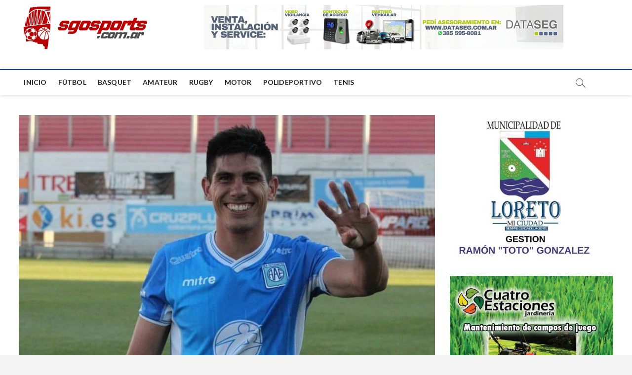

--- FILE ---
content_type: text/html; charset=UTF-8
request_url: https://www.sgosports.com.ar/2022/11/28/importantes-novedades-en-central-cordoba-los-que-se-irian-y-posibles-llegadas/
body_size: 21176
content:
<!DOCTYPE html>
<html lang="es-AR">
<head>
<meta charset="UTF-8" />
<link rel="profile" href="http://gmpg.org/xfn/11" />
		 		 		 		 		 		 		 		 		 		 		 <meta name='robots' content='index, follow, max-image-preview:large, max-snippet:-1, max-video-preview:-1' />

	<!-- This site is optimized with the Yoast SEO plugin v25.7 - https://yoast.com/wordpress/plugins/seo/ -->
	<title>Importantes novedades en Central Córdoba; los que se irían y posibles llegadas - SgoSports</title>
	<link rel="canonical" href="https://www.sgosports.com.ar/2022/11/28/importantes-novedades-en-central-cordoba-los-que-se-irian-y-posibles-llegadas/" />
	<meta property="og:locale" content="es_ES" />
	<meta property="og:type" content="article" />
	<meta property="og:title" content="Importantes novedades en Central Córdoba; los que se irían y posibles llegadas - SgoSports" />
	<meta property="og:description" content="En Central Córdoba la dirigencia trabaja sin descanso de cara a la próxima temporada que el elenco &#8220;ferroviario&#8221; tendrá en la Liga Profesional 2023. En&hellip;" />
	<meta property="og:url" content="https://www.sgosports.com.ar/2022/11/28/importantes-novedades-en-central-cordoba-los-que-se-irian-y-posibles-llegadas/" />
	<meta property="og:site_name" content="SgoSports" />
	<meta property="article:published_time" content="2022-11-28T12:39:00+00:00" />
	<meta property="article:modified_time" content="2022-11-28T12:41:18+00:00" />
	<meta property="og:image" content="https://www.sgosports.com.ar/wp-content/uploads/2022/11/colo-278.jpg" />
	<meta property="og:image:width" content="741" />
	<meta property="og:image:height" content="471" />
	<meta property="og:image:type" content="image/jpeg" />
	<meta name="author" content="Fernando Serrano" />
	<meta name="twitter:card" content="summary_large_image" />
	<meta name="twitter:label1" content="Escrito por" />
	<meta name="twitter:data1" content="Fernando Serrano" />
	<meta name="twitter:label2" content="Tiempo de lectura" />
	<meta name="twitter:data2" content="2 minutos" />
	<script type="application/ld+json" class="yoast-schema-graph">{"@context":"https://schema.org","@graph":[{"@type":"Article","@id":"https://www.sgosports.com.ar/2022/11/28/importantes-novedades-en-central-cordoba-los-que-se-irian-y-posibles-llegadas/#article","isPartOf":{"@id":"https://www.sgosports.com.ar/2022/11/28/importantes-novedades-en-central-cordoba-los-que-se-irian-y-posibles-llegadas/"},"author":{"name":"Fernando Serrano","@id":"https://www.sgosports.com.ar/#/schema/person/0e3f1e9946779daab56fab92ee0484b2"},"headline":"Importantes novedades en Central Córdoba; los que se irían y posibles llegadas","datePublished":"2022-11-28T12:39:00+00:00","dateModified":"2022-11-28T12:41:18+00:00","mainEntityOfPage":{"@id":"https://www.sgosports.com.ar/2022/11/28/importantes-novedades-en-central-cordoba-los-que-se-irian-y-posibles-llegadas/"},"wordCount":331,"publisher":{"@id":"https://www.sgosports.com.ar/#organization"},"image":{"@id":"https://www.sgosports.com.ar/2022/11/28/importantes-novedades-en-central-cordoba-los-que-se-irian-y-posibles-llegadas/#primaryimage"},"thumbnailUrl":"https://www.sgosports.com.ar/wp-content/uploads/2022/11/colo-278.jpg","articleSection":["Destacados","Fútbol"],"inLanguage":"es-AR"},{"@type":"WebPage","@id":"https://www.sgosports.com.ar/2022/11/28/importantes-novedades-en-central-cordoba-los-que-se-irian-y-posibles-llegadas/","url":"https://www.sgosports.com.ar/2022/11/28/importantes-novedades-en-central-cordoba-los-que-se-irian-y-posibles-llegadas/","name":"Importantes novedades en Central Córdoba; los que se irían y posibles llegadas - SgoSports","isPartOf":{"@id":"https://www.sgosports.com.ar/#website"},"primaryImageOfPage":{"@id":"https://www.sgosports.com.ar/2022/11/28/importantes-novedades-en-central-cordoba-los-que-se-irian-y-posibles-llegadas/#primaryimage"},"image":{"@id":"https://www.sgosports.com.ar/2022/11/28/importantes-novedades-en-central-cordoba-los-que-se-irian-y-posibles-llegadas/#primaryimage"},"thumbnailUrl":"https://www.sgosports.com.ar/wp-content/uploads/2022/11/colo-278.jpg","datePublished":"2022-11-28T12:39:00+00:00","dateModified":"2022-11-28T12:41:18+00:00","breadcrumb":{"@id":"https://www.sgosports.com.ar/2022/11/28/importantes-novedades-en-central-cordoba-los-que-se-irian-y-posibles-llegadas/#breadcrumb"},"inLanguage":"es-AR","potentialAction":[{"@type":"ReadAction","target":["https://www.sgosports.com.ar/2022/11/28/importantes-novedades-en-central-cordoba-los-que-se-irian-y-posibles-llegadas/"]}]},{"@type":"ImageObject","inLanguage":"es-AR","@id":"https://www.sgosports.com.ar/2022/11/28/importantes-novedades-en-central-cordoba-los-que-se-irian-y-posibles-llegadas/#primaryimage","url":"https://www.sgosports.com.ar/wp-content/uploads/2022/11/colo-278.jpg","contentUrl":"https://www.sgosports.com.ar/wp-content/uploads/2022/11/colo-278.jpg","width":741,"height":471},{"@type":"BreadcrumbList","@id":"https://www.sgosports.com.ar/2022/11/28/importantes-novedades-en-central-cordoba-los-que-se-irian-y-posibles-llegadas/#breadcrumb","itemListElement":[{"@type":"ListItem","position":1,"name":"Inicio","item":"https://www.sgosports.com.ar/"},{"@type":"ListItem","position":2,"name":"Importantes novedades en Central Córdoba; los que se irían y posibles llegadas"}]},{"@type":"WebSite","@id":"https://www.sgosports.com.ar/#website","url":"https://www.sgosports.com.ar/","name":"SgoSports","description":"Explora el apasionante mundo de los deportes en Santiago del Estero, Argentina y el mundo en nuestro sitio web sgosports.com.ar. Encuentra las últimas noticias, análisis, entrevistas y cobertura de los eventos deportivos más relevantes. Mantente al día con las últimas actualizaciones sobre fútbol, básquetbol, tenis, rugby y más. Descubre los equipos locales, sus logros y sigue de cerca a tus deportistas favoritos. Además, disfruta de contenido exclusivo, consejos de entrenamiento y guías para vivir una vida activa y saludable. Únete a nuestra comunidad deportiva y vive la pasión por el deporte en Santiago del Estero, Argentina y el mundo.","publisher":{"@id":"https://www.sgosports.com.ar/#organization"},"potentialAction":[{"@type":"SearchAction","target":{"@type":"EntryPoint","urlTemplate":"https://www.sgosports.com.ar/?s={search_term_string}"},"query-input":{"@type":"PropertyValueSpecification","valueRequired":true,"valueName":"search_term_string"}}],"inLanguage":"es-AR"},{"@type":"Organization","@id":"https://www.sgosports.com.ar/#organization","name":"sgosports","url":"https://www.sgosports.com.ar/","logo":{"@type":"ImageObject","inLanguage":"es-AR","@id":"https://www.sgosports.com.ar/#/schema/logo/image/","url":"https://www.sgosports.com.ar/wp-content/uploads/2022/04/LOGO2-SGO.png","contentUrl":"https://www.sgosports.com.ar/wp-content/uploads/2022/04/LOGO2-SGO.png","width":2566,"height":953,"caption":"sgosports"},"image":{"@id":"https://www.sgosports.com.ar/#/schema/logo/image/"}},{"@type":"Person","@id":"https://www.sgosports.com.ar/#/schema/person/0e3f1e9946779daab56fab92ee0484b2","name":"Fernando Serrano","url":"https://www.sgosports.com.ar/author/fserrano/"}]}</script>
	<!-- / Yoast SEO plugin. -->


<link rel='dns-prefetch' href='//static.addtoany.com' />
<link rel='dns-prefetch' href='//fonts.googleapis.com' />
<link rel="alternate" type="application/rss+xml" title="SgoSports &raquo; Feed" href="https://www.sgosports.com.ar/feed/" />
<link rel="alternate" type="application/rss+xml" title="SgoSports &raquo; RSS de los comentarios" href="https://www.sgosports.com.ar/comments/feed/" />
<script type="text/javascript" id="wpp-js" src="https://www.sgosports.com.ar/wp-content/plugins/wordpress-popular-posts/assets/js/wpp.min.js?ver=7.3.3" data-sampling="0" data-sampling-rate="100" data-api-url="https://www.sgosports.com.ar/wp-json/wordpress-popular-posts" data-post-id="16990" data-token="09625f4deb" data-lang="0" data-debug="0"></script>
<link rel="alternate" title="oEmbed (JSON)" type="application/json+oembed" href="https://www.sgosports.com.ar/wp-json/oembed/1.0/embed?url=https%3A%2F%2Fwww.sgosports.com.ar%2F2022%2F11%2F28%2Fimportantes-novedades-en-central-cordoba-los-que-se-irian-y-posibles-llegadas%2F" />
<link rel="alternate" title="oEmbed (XML)" type="text/xml+oembed" href="https://www.sgosports.com.ar/wp-json/oembed/1.0/embed?url=https%3A%2F%2Fwww.sgosports.com.ar%2F2022%2F11%2F28%2Fimportantes-novedades-en-central-cordoba-los-que-se-irian-y-posibles-llegadas%2F&#038;format=xml" />
<!-- www.sgosports.com.ar is managing ads with Advanced Ads 2.0.10 – https://wpadvancedads.com/ --><script id="sgosp-ready">
			window.advanced_ads_ready=function(e,a){a=a||"complete";var d=function(e){return"interactive"===a?"loading"!==e:"complete"===e};d(document.readyState)?e():document.addEventListener("readystatechange",(function(a){d(a.target.readyState)&&e()}),{once:"interactive"===a})},window.advanced_ads_ready_queue=window.advanced_ads_ready_queue||[];		</script>
		<style id='wp-img-auto-sizes-contain-inline-css' type='text/css'>
img:is([sizes=auto i],[sizes^="auto," i]){contain-intrinsic-size:3000px 1500px}
/*# sourceURL=wp-img-auto-sizes-contain-inline-css */
</style>
<style id='wp-emoji-styles-inline-css' type='text/css'>

	img.wp-smiley, img.emoji {
		display: inline !important;
		border: none !important;
		box-shadow: none !important;
		height: 1em !important;
		width: 1em !important;
		margin: 0 0.07em !important;
		vertical-align: -0.1em !important;
		background: none !important;
		padding: 0 !important;
	}
/*# sourceURL=wp-emoji-styles-inline-css */
</style>
<style id='wp-block-library-inline-css' type='text/css'>
:root{--wp-block-synced-color:#7a00df;--wp-block-synced-color--rgb:122,0,223;--wp-bound-block-color:var(--wp-block-synced-color);--wp-editor-canvas-background:#ddd;--wp-admin-theme-color:#007cba;--wp-admin-theme-color--rgb:0,124,186;--wp-admin-theme-color-darker-10:#006ba1;--wp-admin-theme-color-darker-10--rgb:0,107,160.5;--wp-admin-theme-color-darker-20:#005a87;--wp-admin-theme-color-darker-20--rgb:0,90,135;--wp-admin-border-width-focus:2px}@media (min-resolution:192dpi){:root{--wp-admin-border-width-focus:1.5px}}.wp-element-button{cursor:pointer}:root .has-very-light-gray-background-color{background-color:#eee}:root .has-very-dark-gray-background-color{background-color:#313131}:root .has-very-light-gray-color{color:#eee}:root .has-very-dark-gray-color{color:#313131}:root .has-vivid-green-cyan-to-vivid-cyan-blue-gradient-background{background:linear-gradient(135deg,#00d084,#0693e3)}:root .has-purple-crush-gradient-background{background:linear-gradient(135deg,#34e2e4,#4721fb 50%,#ab1dfe)}:root .has-hazy-dawn-gradient-background{background:linear-gradient(135deg,#faaca8,#dad0ec)}:root .has-subdued-olive-gradient-background{background:linear-gradient(135deg,#fafae1,#67a671)}:root .has-atomic-cream-gradient-background{background:linear-gradient(135deg,#fdd79a,#004a59)}:root .has-nightshade-gradient-background{background:linear-gradient(135deg,#330968,#31cdcf)}:root .has-midnight-gradient-background{background:linear-gradient(135deg,#020381,#2874fc)}:root{--wp--preset--font-size--normal:16px;--wp--preset--font-size--huge:42px}.has-regular-font-size{font-size:1em}.has-larger-font-size{font-size:2.625em}.has-normal-font-size{font-size:var(--wp--preset--font-size--normal)}.has-huge-font-size{font-size:var(--wp--preset--font-size--huge)}.has-text-align-center{text-align:center}.has-text-align-left{text-align:left}.has-text-align-right{text-align:right}.has-fit-text{white-space:nowrap!important}#end-resizable-editor-section{display:none}.aligncenter{clear:both}.items-justified-left{justify-content:flex-start}.items-justified-center{justify-content:center}.items-justified-right{justify-content:flex-end}.items-justified-space-between{justify-content:space-between}.screen-reader-text{border:0;clip-path:inset(50%);height:1px;margin:-1px;overflow:hidden;padding:0;position:absolute;width:1px;word-wrap:normal!important}.screen-reader-text:focus{background-color:#ddd;clip-path:none;color:#444;display:block;font-size:1em;height:auto;left:5px;line-height:normal;padding:15px 23px 14px;text-decoration:none;top:5px;width:auto;z-index:100000}html :where(.has-border-color){border-style:solid}html :where([style*=border-top-color]){border-top-style:solid}html :where([style*=border-right-color]){border-right-style:solid}html :where([style*=border-bottom-color]){border-bottom-style:solid}html :where([style*=border-left-color]){border-left-style:solid}html :where([style*=border-width]){border-style:solid}html :where([style*=border-top-width]){border-top-style:solid}html :where([style*=border-right-width]){border-right-style:solid}html :where([style*=border-bottom-width]){border-bottom-style:solid}html :where([style*=border-left-width]){border-left-style:solid}html :where(img[class*=wp-image-]){height:auto;max-width:100%}:where(figure){margin:0 0 1em}html :where(.is-position-sticky){--wp-admin--admin-bar--position-offset:var(--wp-admin--admin-bar--height,0px)}@media screen and (max-width:600px){html :where(.is-position-sticky){--wp-admin--admin-bar--position-offset:0px}}

/*# sourceURL=wp-block-library-inline-css */
</style><style id='wp-block-group-inline-css' type='text/css'>
.wp-block-group{box-sizing:border-box}:where(.wp-block-group.wp-block-group-is-layout-constrained){position:relative}
/*# sourceURL=https://www.sgosports.com.ar/wp-includes/blocks/group/style.min.css */
</style>
<style id='wp-block-social-links-inline-css' type='text/css'>
.wp-block-social-links{background:none;box-sizing:border-box;margin-left:0;padding-left:0;padding-right:0;text-indent:0}.wp-block-social-links .wp-social-link a,.wp-block-social-links .wp-social-link a:hover{border-bottom:0;box-shadow:none;text-decoration:none}.wp-block-social-links .wp-social-link svg{height:1em;width:1em}.wp-block-social-links .wp-social-link span:not(.screen-reader-text){font-size:.65em;margin-left:.5em;margin-right:.5em}.wp-block-social-links.has-small-icon-size{font-size:16px}.wp-block-social-links,.wp-block-social-links.has-normal-icon-size{font-size:24px}.wp-block-social-links.has-large-icon-size{font-size:36px}.wp-block-social-links.has-huge-icon-size{font-size:48px}.wp-block-social-links.aligncenter{display:flex;justify-content:center}.wp-block-social-links.alignright{justify-content:flex-end}.wp-block-social-link{border-radius:9999px;display:block}@media not (prefers-reduced-motion){.wp-block-social-link{transition:transform .1s ease}}.wp-block-social-link{height:auto}.wp-block-social-link a{align-items:center;display:flex;line-height:0}.wp-block-social-link:hover{transform:scale(1.1)}.wp-block-social-links .wp-block-social-link.wp-social-link{display:inline-block;margin:0;padding:0}.wp-block-social-links .wp-block-social-link.wp-social-link .wp-block-social-link-anchor,.wp-block-social-links .wp-block-social-link.wp-social-link .wp-block-social-link-anchor svg,.wp-block-social-links .wp-block-social-link.wp-social-link .wp-block-social-link-anchor:active,.wp-block-social-links .wp-block-social-link.wp-social-link .wp-block-social-link-anchor:hover,.wp-block-social-links .wp-block-social-link.wp-social-link .wp-block-social-link-anchor:visited{color:currentColor;fill:currentColor}:where(.wp-block-social-links:not(.is-style-logos-only)) .wp-social-link{background-color:#f0f0f0;color:#444}:where(.wp-block-social-links:not(.is-style-logos-only)) .wp-social-link-amazon{background-color:#f90;color:#fff}:where(.wp-block-social-links:not(.is-style-logos-only)) .wp-social-link-bandcamp{background-color:#1ea0c3;color:#fff}:where(.wp-block-social-links:not(.is-style-logos-only)) .wp-social-link-behance{background-color:#0757fe;color:#fff}:where(.wp-block-social-links:not(.is-style-logos-only)) .wp-social-link-bluesky{background-color:#0a7aff;color:#fff}:where(.wp-block-social-links:not(.is-style-logos-only)) .wp-social-link-codepen{background-color:#1e1f26;color:#fff}:where(.wp-block-social-links:not(.is-style-logos-only)) .wp-social-link-deviantart{background-color:#02e49b;color:#fff}:where(.wp-block-social-links:not(.is-style-logos-only)) .wp-social-link-discord{background-color:#5865f2;color:#fff}:where(.wp-block-social-links:not(.is-style-logos-only)) .wp-social-link-dribbble{background-color:#e94c89;color:#fff}:where(.wp-block-social-links:not(.is-style-logos-only)) .wp-social-link-dropbox{background-color:#4280ff;color:#fff}:where(.wp-block-social-links:not(.is-style-logos-only)) .wp-social-link-etsy{background-color:#f45800;color:#fff}:where(.wp-block-social-links:not(.is-style-logos-only)) .wp-social-link-facebook{background-color:#0866ff;color:#fff}:where(.wp-block-social-links:not(.is-style-logos-only)) .wp-social-link-fivehundredpx{background-color:#000;color:#fff}:where(.wp-block-social-links:not(.is-style-logos-only)) .wp-social-link-flickr{background-color:#0461dd;color:#fff}:where(.wp-block-social-links:not(.is-style-logos-only)) .wp-social-link-foursquare{background-color:#e65678;color:#fff}:where(.wp-block-social-links:not(.is-style-logos-only)) .wp-social-link-github{background-color:#24292d;color:#fff}:where(.wp-block-social-links:not(.is-style-logos-only)) .wp-social-link-goodreads{background-color:#eceadd;color:#382110}:where(.wp-block-social-links:not(.is-style-logos-only)) .wp-social-link-google{background-color:#ea4434;color:#fff}:where(.wp-block-social-links:not(.is-style-logos-only)) .wp-social-link-gravatar{background-color:#1d4fc4;color:#fff}:where(.wp-block-social-links:not(.is-style-logos-only)) .wp-social-link-instagram{background-color:#f00075;color:#fff}:where(.wp-block-social-links:not(.is-style-logos-only)) .wp-social-link-lastfm{background-color:#e21b24;color:#fff}:where(.wp-block-social-links:not(.is-style-logos-only)) .wp-social-link-linkedin{background-color:#0d66c2;color:#fff}:where(.wp-block-social-links:not(.is-style-logos-only)) .wp-social-link-mastodon{background-color:#3288d4;color:#fff}:where(.wp-block-social-links:not(.is-style-logos-only)) .wp-social-link-medium{background-color:#000;color:#fff}:where(.wp-block-social-links:not(.is-style-logos-only)) .wp-social-link-meetup{background-color:#f6405f;color:#fff}:where(.wp-block-social-links:not(.is-style-logos-only)) .wp-social-link-patreon{background-color:#000;color:#fff}:where(.wp-block-social-links:not(.is-style-logos-only)) .wp-social-link-pinterest{background-color:#e60122;color:#fff}:where(.wp-block-social-links:not(.is-style-logos-only)) .wp-social-link-pocket{background-color:#ef4155;color:#fff}:where(.wp-block-social-links:not(.is-style-logos-only)) .wp-social-link-reddit{background-color:#ff4500;color:#fff}:where(.wp-block-social-links:not(.is-style-logos-only)) .wp-social-link-skype{background-color:#0478d7;color:#fff}:where(.wp-block-social-links:not(.is-style-logos-only)) .wp-social-link-snapchat{background-color:#fefc00;color:#fff;stroke:#000}:where(.wp-block-social-links:not(.is-style-logos-only)) .wp-social-link-soundcloud{background-color:#ff5600;color:#fff}:where(.wp-block-social-links:not(.is-style-logos-only)) .wp-social-link-spotify{background-color:#1bd760;color:#fff}:where(.wp-block-social-links:not(.is-style-logos-only)) .wp-social-link-telegram{background-color:#2aabee;color:#fff}:where(.wp-block-social-links:not(.is-style-logos-only)) .wp-social-link-threads{background-color:#000;color:#fff}:where(.wp-block-social-links:not(.is-style-logos-only)) .wp-social-link-tiktok{background-color:#000;color:#fff}:where(.wp-block-social-links:not(.is-style-logos-only)) .wp-social-link-tumblr{background-color:#011835;color:#fff}:where(.wp-block-social-links:not(.is-style-logos-only)) .wp-social-link-twitch{background-color:#6440a4;color:#fff}:where(.wp-block-social-links:not(.is-style-logos-only)) .wp-social-link-twitter{background-color:#1da1f2;color:#fff}:where(.wp-block-social-links:not(.is-style-logos-only)) .wp-social-link-vimeo{background-color:#1eb7ea;color:#fff}:where(.wp-block-social-links:not(.is-style-logos-only)) .wp-social-link-vk{background-color:#4680c2;color:#fff}:where(.wp-block-social-links:not(.is-style-logos-only)) .wp-social-link-wordpress{background-color:#3499cd;color:#fff}:where(.wp-block-social-links:not(.is-style-logos-only)) .wp-social-link-whatsapp{background-color:#25d366;color:#fff}:where(.wp-block-social-links:not(.is-style-logos-only)) .wp-social-link-x{background-color:#000;color:#fff}:where(.wp-block-social-links:not(.is-style-logos-only)) .wp-social-link-yelp{background-color:#d32422;color:#fff}:where(.wp-block-social-links:not(.is-style-logos-only)) .wp-social-link-youtube{background-color:red;color:#fff}:where(.wp-block-social-links.is-style-logos-only) .wp-social-link{background:none}:where(.wp-block-social-links.is-style-logos-only) .wp-social-link svg{height:1.25em;width:1.25em}:where(.wp-block-social-links.is-style-logos-only) .wp-social-link-amazon{color:#f90}:where(.wp-block-social-links.is-style-logos-only) .wp-social-link-bandcamp{color:#1ea0c3}:where(.wp-block-social-links.is-style-logos-only) .wp-social-link-behance{color:#0757fe}:where(.wp-block-social-links.is-style-logos-only) .wp-social-link-bluesky{color:#0a7aff}:where(.wp-block-social-links.is-style-logos-only) .wp-social-link-codepen{color:#1e1f26}:where(.wp-block-social-links.is-style-logos-only) .wp-social-link-deviantart{color:#02e49b}:where(.wp-block-social-links.is-style-logos-only) .wp-social-link-discord{color:#5865f2}:where(.wp-block-social-links.is-style-logos-only) .wp-social-link-dribbble{color:#e94c89}:where(.wp-block-social-links.is-style-logos-only) .wp-social-link-dropbox{color:#4280ff}:where(.wp-block-social-links.is-style-logos-only) .wp-social-link-etsy{color:#f45800}:where(.wp-block-social-links.is-style-logos-only) .wp-social-link-facebook{color:#0866ff}:where(.wp-block-social-links.is-style-logos-only) .wp-social-link-fivehundredpx{color:#000}:where(.wp-block-social-links.is-style-logos-only) .wp-social-link-flickr{color:#0461dd}:where(.wp-block-social-links.is-style-logos-only) .wp-social-link-foursquare{color:#e65678}:where(.wp-block-social-links.is-style-logos-only) .wp-social-link-github{color:#24292d}:where(.wp-block-social-links.is-style-logos-only) .wp-social-link-goodreads{color:#382110}:where(.wp-block-social-links.is-style-logos-only) .wp-social-link-google{color:#ea4434}:where(.wp-block-social-links.is-style-logos-only) .wp-social-link-gravatar{color:#1d4fc4}:where(.wp-block-social-links.is-style-logos-only) .wp-social-link-instagram{color:#f00075}:where(.wp-block-social-links.is-style-logos-only) .wp-social-link-lastfm{color:#e21b24}:where(.wp-block-social-links.is-style-logos-only) .wp-social-link-linkedin{color:#0d66c2}:where(.wp-block-social-links.is-style-logos-only) .wp-social-link-mastodon{color:#3288d4}:where(.wp-block-social-links.is-style-logos-only) .wp-social-link-medium{color:#000}:where(.wp-block-social-links.is-style-logos-only) .wp-social-link-meetup{color:#f6405f}:where(.wp-block-social-links.is-style-logos-only) .wp-social-link-patreon{color:#000}:where(.wp-block-social-links.is-style-logos-only) .wp-social-link-pinterest{color:#e60122}:where(.wp-block-social-links.is-style-logos-only) .wp-social-link-pocket{color:#ef4155}:where(.wp-block-social-links.is-style-logos-only) .wp-social-link-reddit{color:#ff4500}:where(.wp-block-social-links.is-style-logos-only) .wp-social-link-skype{color:#0478d7}:where(.wp-block-social-links.is-style-logos-only) .wp-social-link-snapchat{color:#fff;stroke:#000}:where(.wp-block-social-links.is-style-logos-only) .wp-social-link-soundcloud{color:#ff5600}:where(.wp-block-social-links.is-style-logos-only) .wp-social-link-spotify{color:#1bd760}:where(.wp-block-social-links.is-style-logos-only) .wp-social-link-telegram{color:#2aabee}:where(.wp-block-social-links.is-style-logos-only) .wp-social-link-threads{color:#000}:where(.wp-block-social-links.is-style-logos-only) .wp-social-link-tiktok{color:#000}:where(.wp-block-social-links.is-style-logos-only) .wp-social-link-tumblr{color:#011835}:where(.wp-block-social-links.is-style-logos-only) .wp-social-link-twitch{color:#6440a4}:where(.wp-block-social-links.is-style-logos-only) .wp-social-link-twitter{color:#1da1f2}:where(.wp-block-social-links.is-style-logos-only) .wp-social-link-vimeo{color:#1eb7ea}:where(.wp-block-social-links.is-style-logos-only) .wp-social-link-vk{color:#4680c2}:where(.wp-block-social-links.is-style-logos-only) .wp-social-link-whatsapp{color:#25d366}:where(.wp-block-social-links.is-style-logos-only) .wp-social-link-wordpress{color:#3499cd}:where(.wp-block-social-links.is-style-logos-only) .wp-social-link-x{color:#000}:where(.wp-block-social-links.is-style-logos-only) .wp-social-link-yelp{color:#d32422}:where(.wp-block-social-links.is-style-logos-only) .wp-social-link-youtube{color:red}.wp-block-social-links.is-style-pill-shape .wp-social-link{width:auto}:root :where(.wp-block-social-links .wp-social-link a){padding:.25em}:root :where(.wp-block-social-links.is-style-logos-only .wp-social-link a){padding:0}:root :where(.wp-block-social-links.is-style-pill-shape .wp-social-link a){padding-left:.6666666667em;padding-right:.6666666667em}.wp-block-social-links:not(.has-icon-color):not(.has-icon-background-color) .wp-social-link-snapchat .wp-block-social-link-label{color:#000}
/*# sourceURL=https://www.sgosports.com.ar/wp-includes/blocks/social-links/style.min.css */
</style>
<style id='global-styles-inline-css' type='text/css'>
:root{--wp--preset--aspect-ratio--square: 1;--wp--preset--aspect-ratio--4-3: 4/3;--wp--preset--aspect-ratio--3-4: 3/4;--wp--preset--aspect-ratio--3-2: 3/2;--wp--preset--aspect-ratio--2-3: 2/3;--wp--preset--aspect-ratio--16-9: 16/9;--wp--preset--aspect-ratio--9-16: 9/16;--wp--preset--color--black: #000000;--wp--preset--color--cyan-bluish-gray: #abb8c3;--wp--preset--color--white: #ffffff;--wp--preset--color--pale-pink: #f78da7;--wp--preset--color--vivid-red: #cf2e2e;--wp--preset--color--luminous-vivid-orange: #ff6900;--wp--preset--color--luminous-vivid-amber: #fcb900;--wp--preset--color--light-green-cyan: #7bdcb5;--wp--preset--color--vivid-green-cyan: #00d084;--wp--preset--color--pale-cyan-blue: #8ed1fc;--wp--preset--color--vivid-cyan-blue: #0693e3;--wp--preset--color--vivid-purple: #9b51e0;--wp--preset--gradient--vivid-cyan-blue-to-vivid-purple: linear-gradient(135deg,rgb(6,147,227) 0%,rgb(155,81,224) 100%);--wp--preset--gradient--light-green-cyan-to-vivid-green-cyan: linear-gradient(135deg,rgb(122,220,180) 0%,rgb(0,208,130) 100%);--wp--preset--gradient--luminous-vivid-amber-to-luminous-vivid-orange: linear-gradient(135deg,rgb(252,185,0) 0%,rgb(255,105,0) 100%);--wp--preset--gradient--luminous-vivid-orange-to-vivid-red: linear-gradient(135deg,rgb(255,105,0) 0%,rgb(207,46,46) 100%);--wp--preset--gradient--very-light-gray-to-cyan-bluish-gray: linear-gradient(135deg,rgb(238,238,238) 0%,rgb(169,184,195) 100%);--wp--preset--gradient--cool-to-warm-spectrum: linear-gradient(135deg,rgb(74,234,220) 0%,rgb(151,120,209) 20%,rgb(207,42,186) 40%,rgb(238,44,130) 60%,rgb(251,105,98) 80%,rgb(254,248,76) 100%);--wp--preset--gradient--blush-light-purple: linear-gradient(135deg,rgb(255,206,236) 0%,rgb(152,150,240) 100%);--wp--preset--gradient--blush-bordeaux: linear-gradient(135deg,rgb(254,205,165) 0%,rgb(254,45,45) 50%,rgb(107,0,62) 100%);--wp--preset--gradient--luminous-dusk: linear-gradient(135deg,rgb(255,203,112) 0%,rgb(199,81,192) 50%,rgb(65,88,208) 100%);--wp--preset--gradient--pale-ocean: linear-gradient(135deg,rgb(255,245,203) 0%,rgb(182,227,212) 50%,rgb(51,167,181) 100%);--wp--preset--gradient--electric-grass: linear-gradient(135deg,rgb(202,248,128) 0%,rgb(113,206,126) 100%);--wp--preset--gradient--midnight: linear-gradient(135deg,rgb(2,3,129) 0%,rgb(40,116,252) 100%);--wp--preset--font-size--small: 13px;--wp--preset--font-size--medium: 20px;--wp--preset--font-size--large: 36px;--wp--preset--font-size--x-large: 42px;--wp--preset--spacing--20: 0.44rem;--wp--preset--spacing--30: 0.67rem;--wp--preset--spacing--40: 1rem;--wp--preset--spacing--50: 1.5rem;--wp--preset--spacing--60: 2.25rem;--wp--preset--spacing--70: 3.38rem;--wp--preset--spacing--80: 5.06rem;--wp--preset--shadow--natural: 6px 6px 9px rgba(0, 0, 0, 0.2);--wp--preset--shadow--deep: 12px 12px 50px rgba(0, 0, 0, 0.4);--wp--preset--shadow--sharp: 6px 6px 0px rgba(0, 0, 0, 0.2);--wp--preset--shadow--outlined: 6px 6px 0px -3px rgb(255, 255, 255), 6px 6px rgb(0, 0, 0);--wp--preset--shadow--crisp: 6px 6px 0px rgb(0, 0, 0);}:where(.is-layout-flex){gap: 0.5em;}:where(.is-layout-grid){gap: 0.5em;}body .is-layout-flex{display: flex;}.is-layout-flex{flex-wrap: wrap;align-items: center;}.is-layout-flex > :is(*, div){margin: 0;}body .is-layout-grid{display: grid;}.is-layout-grid > :is(*, div){margin: 0;}:where(.wp-block-columns.is-layout-flex){gap: 2em;}:where(.wp-block-columns.is-layout-grid){gap: 2em;}:where(.wp-block-post-template.is-layout-flex){gap: 1.25em;}:where(.wp-block-post-template.is-layout-grid){gap: 1.25em;}.has-black-color{color: var(--wp--preset--color--black) !important;}.has-cyan-bluish-gray-color{color: var(--wp--preset--color--cyan-bluish-gray) !important;}.has-white-color{color: var(--wp--preset--color--white) !important;}.has-pale-pink-color{color: var(--wp--preset--color--pale-pink) !important;}.has-vivid-red-color{color: var(--wp--preset--color--vivid-red) !important;}.has-luminous-vivid-orange-color{color: var(--wp--preset--color--luminous-vivid-orange) !important;}.has-luminous-vivid-amber-color{color: var(--wp--preset--color--luminous-vivid-amber) !important;}.has-light-green-cyan-color{color: var(--wp--preset--color--light-green-cyan) !important;}.has-vivid-green-cyan-color{color: var(--wp--preset--color--vivid-green-cyan) !important;}.has-pale-cyan-blue-color{color: var(--wp--preset--color--pale-cyan-blue) !important;}.has-vivid-cyan-blue-color{color: var(--wp--preset--color--vivid-cyan-blue) !important;}.has-vivid-purple-color{color: var(--wp--preset--color--vivid-purple) !important;}.has-black-background-color{background-color: var(--wp--preset--color--black) !important;}.has-cyan-bluish-gray-background-color{background-color: var(--wp--preset--color--cyan-bluish-gray) !important;}.has-white-background-color{background-color: var(--wp--preset--color--white) !important;}.has-pale-pink-background-color{background-color: var(--wp--preset--color--pale-pink) !important;}.has-vivid-red-background-color{background-color: var(--wp--preset--color--vivid-red) !important;}.has-luminous-vivid-orange-background-color{background-color: var(--wp--preset--color--luminous-vivid-orange) !important;}.has-luminous-vivid-amber-background-color{background-color: var(--wp--preset--color--luminous-vivid-amber) !important;}.has-light-green-cyan-background-color{background-color: var(--wp--preset--color--light-green-cyan) !important;}.has-vivid-green-cyan-background-color{background-color: var(--wp--preset--color--vivid-green-cyan) !important;}.has-pale-cyan-blue-background-color{background-color: var(--wp--preset--color--pale-cyan-blue) !important;}.has-vivid-cyan-blue-background-color{background-color: var(--wp--preset--color--vivid-cyan-blue) !important;}.has-vivid-purple-background-color{background-color: var(--wp--preset--color--vivid-purple) !important;}.has-black-border-color{border-color: var(--wp--preset--color--black) !important;}.has-cyan-bluish-gray-border-color{border-color: var(--wp--preset--color--cyan-bluish-gray) !important;}.has-white-border-color{border-color: var(--wp--preset--color--white) !important;}.has-pale-pink-border-color{border-color: var(--wp--preset--color--pale-pink) !important;}.has-vivid-red-border-color{border-color: var(--wp--preset--color--vivid-red) !important;}.has-luminous-vivid-orange-border-color{border-color: var(--wp--preset--color--luminous-vivid-orange) !important;}.has-luminous-vivid-amber-border-color{border-color: var(--wp--preset--color--luminous-vivid-amber) !important;}.has-light-green-cyan-border-color{border-color: var(--wp--preset--color--light-green-cyan) !important;}.has-vivid-green-cyan-border-color{border-color: var(--wp--preset--color--vivid-green-cyan) !important;}.has-pale-cyan-blue-border-color{border-color: var(--wp--preset--color--pale-cyan-blue) !important;}.has-vivid-cyan-blue-border-color{border-color: var(--wp--preset--color--vivid-cyan-blue) !important;}.has-vivid-purple-border-color{border-color: var(--wp--preset--color--vivid-purple) !important;}.has-vivid-cyan-blue-to-vivid-purple-gradient-background{background: var(--wp--preset--gradient--vivid-cyan-blue-to-vivid-purple) !important;}.has-light-green-cyan-to-vivid-green-cyan-gradient-background{background: var(--wp--preset--gradient--light-green-cyan-to-vivid-green-cyan) !important;}.has-luminous-vivid-amber-to-luminous-vivid-orange-gradient-background{background: var(--wp--preset--gradient--luminous-vivid-amber-to-luminous-vivid-orange) !important;}.has-luminous-vivid-orange-to-vivid-red-gradient-background{background: var(--wp--preset--gradient--luminous-vivid-orange-to-vivid-red) !important;}.has-very-light-gray-to-cyan-bluish-gray-gradient-background{background: var(--wp--preset--gradient--very-light-gray-to-cyan-bluish-gray) !important;}.has-cool-to-warm-spectrum-gradient-background{background: var(--wp--preset--gradient--cool-to-warm-spectrum) !important;}.has-blush-light-purple-gradient-background{background: var(--wp--preset--gradient--blush-light-purple) !important;}.has-blush-bordeaux-gradient-background{background: var(--wp--preset--gradient--blush-bordeaux) !important;}.has-luminous-dusk-gradient-background{background: var(--wp--preset--gradient--luminous-dusk) !important;}.has-pale-ocean-gradient-background{background: var(--wp--preset--gradient--pale-ocean) !important;}.has-electric-grass-gradient-background{background: var(--wp--preset--gradient--electric-grass) !important;}.has-midnight-gradient-background{background: var(--wp--preset--gradient--midnight) !important;}.has-small-font-size{font-size: var(--wp--preset--font-size--small) !important;}.has-medium-font-size{font-size: var(--wp--preset--font-size--medium) !important;}.has-large-font-size{font-size: var(--wp--preset--font-size--large) !important;}.has-x-large-font-size{font-size: var(--wp--preset--font-size--x-large) !important;}
/*# sourceURL=global-styles-inline-css */
</style>

<style id='classic-theme-styles-inline-css' type='text/css'>
/*! This file is auto-generated */
.wp-block-button__link{color:#fff;background-color:#32373c;border-radius:9999px;box-shadow:none;text-decoration:none;padding:calc(.667em + 2px) calc(1.333em + 2px);font-size:1.125em}.wp-block-file__button{background:#32373c;color:#fff;text-decoration:none}
/*# sourceURL=/wp-includes/css/classic-themes.min.css */
</style>
<link rel='stylesheet' id='bwg_fonts-css' href='https://www.sgosports.com.ar/wp-content/plugins/photo-gallery/css/bwg-fonts/fonts.css?ver=0.0.1' type='text/css' media='all' />
<link rel='stylesheet' id='sumoselect-css' href='https://www.sgosports.com.ar/wp-content/plugins/photo-gallery/css/sumoselect.min.css?ver=3.4.6' type='text/css' media='all' />
<link rel='stylesheet' id='mCustomScrollbar-css' href='https://www.sgosports.com.ar/wp-content/plugins/photo-gallery/css/jquery.mCustomScrollbar.min.css?ver=3.1.5' type='text/css' media='all' />
<link rel='stylesheet' id='bwg_googlefonts-css' href='https://fonts.googleapis.com/css?family=Ubuntu&#038;subset=greek,latin,greek-ext,vietnamese,cyrillic-ext,latin-ext,cyrillic' type='text/css' media='all' />
<link rel='stylesheet' id='bwg_frontend-css' href='https://www.sgosports.com.ar/wp-content/plugins/photo-gallery/css/styles.min.css?ver=1.8.35' type='text/css' media='all' />
<link rel='stylesheet' id='wpos-slick-style-css' href='https://www.sgosports.com.ar/wp-content/plugins/wp-responsive-recent-post-slider/assets/css/slick.css?ver=3.6.5' type='text/css' media='all' />
<link rel='stylesheet' id='wppsac-public-style-css' href='https://www.sgosports.com.ar/wp-content/plugins/wp-responsive-recent-post-slider/assets/css/recent-post-style.css?ver=3.6.5' type='text/css' media='all' />
<link rel='stylesheet' id='wordpress-popular-posts-css-css' href='https://www.sgosports.com.ar/wp-content/plugins/wordpress-popular-posts/assets/css/wpp.css?ver=7.3.3' type='text/css' media='all' />
<link rel='stylesheet' id='magbook-style-css' href='https://www.sgosports.com.ar/wp-content/themes/magbook/style.css?ver=6.9' type='text/css' media='all' />
<style id='magbook-style-inline-css' type='text/css'>
/* Logo for high resolution screen(Use 2X size image) */
		.custom-logo-link .custom-logo {
			height: 80px;
			width: auto;
		}

		.top-logo-title .custom-logo-link {
			display: inline-block;
		}

		.top-logo-title .custom-logo {
			height: auto;
			width: 50%;
		}

		.top-logo-title #site-detail {
			display: block;
			text-align: center;
		}
		.side-menu-wrap .custom-logo {
			height: auto;
			width:100%;
		}

		@media only screen and (max-width: 767px) { 
			.top-logo-title .custom-logo-link .custom-logo {
				width: 60%;
			}
		}

		@media only screen and (max-width: 480px) { 
			.top-logo-title .custom-logo-link .custom-logo {
				width: 80%;
			}
		}/* Slider Content With background color(For Layer Slider only) */
		.layer-slider .slider-content {
			background-color: rgba(0, 0, 0, 0.5);
			padding: 30px;
		}/* Hide Comments */
			.entry-meta .comments,
			.mb-entry-meta .comments {
				display: none;
				visibility: hidden;
			}
		#site-branding #site-title, #site-branding #site-description{
			clip: rect(1px, 1px, 1px, 1px);
			position: absolute;
		}
/*# sourceURL=magbook-style-inline-css */
</style>
<link rel='stylesheet' id='font-awesome-css' href='https://www.sgosports.com.ar/wp-content/themes/magbook/assets/font-awesome/css/font-awesome.min.css?ver=6.9' type='text/css' media='all' />
<link rel='stylesheet' id='magbook-responsive-css' href='https://www.sgosports.com.ar/wp-content/themes/magbook/css/responsive.css?ver=6.9' type='text/css' media='all' />
<link rel='stylesheet' id='magbook-google-fonts-css' href='//fonts.googleapis.com/css?family=Open+Sans%7CLato%3A300%2C400%2C400i%2C500%2C600%2C700&#038;ver=6.9' type='text/css' media='all' />
<link rel='stylesheet' id='addtoany-css' href='https://www.sgosports.com.ar/wp-content/plugins/add-to-any/addtoany.min.css?ver=1.16' type='text/css' media='all' />
<link rel='stylesheet' id='wp-block-paragraph-css' href='https://www.sgosports.com.ar/wp-includes/blocks/paragraph/style.min.css?ver=6.9' type='text/css' media='all' />
<link rel='stylesheet' id='related-post-css' href='https://www.sgosports.com.ar/wp-content/plugins/related-post/assets/front/css/related-post.css?ver=6.9' type='text/css' media='all' />
<script type="text/javascript" id="addtoany-core-js-before">
/* <![CDATA[ */
window.a2a_config=window.a2a_config||{};a2a_config.callbacks=[];a2a_config.overlays=[];a2a_config.templates={};a2a_localize = {
	Share: "Share",
	Save: "Save",
	Subscribe: "Subscribe",
	Email: "Email",
	Bookmark: "Bookmark",
	ShowAll: "Show all",
	ShowLess: "Show less",
	FindServices: "Find service(s)",
	FindAnyServiceToAddTo: "Instantly find any service to add to",
	PoweredBy: "Powered by",
	ShareViaEmail: "Share via email",
	SubscribeViaEmail: "Subscribe via email",
	BookmarkInYourBrowser: "Bookmark in your browser",
	BookmarkInstructions: "Press Ctrl+D or \u2318+D to bookmark this page",
	AddToYourFavorites: "Add to your favorites",
	SendFromWebOrProgram: "Send from any email address or email program",
	EmailProgram: "Email program",
	More: "More&#8230;",
	ThanksForSharing: "Thanks for sharing!",
	ThanksForFollowing: "Thanks for following!"
};


//# sourceURL=addtoany-core-js-before
/* ]]> */
</script>
<script type="text/javascript" defer src="https://static.addtoany.com/menu/page.js" id="addtoany-core-js"></script>
<script type="text/javascript" src="https://www.sgosports.com.ar/wp-includes/js/jquery/jquery.min.js?ver=3.7.1" id="jquery-core-js"></script>
<script type="text/javascript" src="https://www.sgosports.com.ar/wp-includes/js/jquery/jquery-migrate.min.js?ver=3.4.1" id="jquery-migrate-js"></script>
<script type="text/javascript" defer src="https://www.sgosports.com.ar/wp-content/plugins/add-to-any/addtoany.min.js?ver=1.1" id="addtoany-jquery-js"></script>
<script type="text/javascript" src="https://www.sgosports.com.ar/wp-content/plugins/photo-gallery/js/jquery.sumoselect.min.js?ver=3.4.6" id="sumoselect-js"></script>
<script type="text/javascript" src="https://www.sgosports.com.ar/wp-content/plugins/photo-gallery/js/tocca.min.js?ver=2.0.9" id="bwg_mobile-js"></script>
<script type="text/javascript" src="https://www.sgosports.com.ar/wp-content/plugins/photo-gallery/js/jquery.mCustomScrollbar.concat.min.js?ver=3.1.5" id="mCustomScrollbar-js"></script>
<script type="text/javascript" src="https://www.sgosports.com.ar/wp-content/plugins/photo-gallery/js/jquery.fullscreen.min.js?ver=0.6.0" id="jquery-fullscreen-js"></script>
<script type="text/javascript" id="bwg_frontend-js-extra">
/* <![CDATA[ */
var bwg_objectsL10n = {"bwg_field_required":"field is required.","bwg_mail_validation":"This is not a valid email address.","bwg_search_result":"There are no images matching your search.","bwg_select_tag":"Select Tag","bwg_order_by":"Order By","bwg_search":"Search","bwg_show_ecommerce":"Show Ecommerce","bwg_hide_ecommerce":"Hide Ecommerce","bwg_show_comments":"Show Comments","bwg_hide_comments":"Hide Comments","bwg_restore":"Restore","bwg_maximize":"Maximize","bwg_fullscreen":"Fullscreen","bwg_exit_fullscreen":"Exit Fullscreen","bwg_search_tag":"SEARCH...","bwg_tag_no_match":"No tags found","bwg_all_tags_selected":"All tags selected","bwg_tags_selected":"tags selected","play":"Play","pause":"Pause","is_pro":"","bwg_play":"Play","bwg_pause":"Pause","bwg_hide_info":"Hide info","bwg_show_info":"Show info","bwg_hide_rating":"Hide rating","bwg_show_rating":"Show rating","ok":"Ok","cancel":"Cancel","select_all":"Select all","lazy_load":"0","lazy_loader":"https://www.sgosports.com.ar/wp-content/plugins/photo-gallery/images/ajax_loader.png","front_ajax":"0","bwg_tag_see_all":"see all tags","bwg_tag_see_less":"see less tags"};
//# sourceURL=bwg_frontend-js-extra
/* ]]> */
</script>
<script type="text/javascript" src="https://www.sgosports.com.ar/wp-content/plugins/photo-gallery/js/scripts.min.js?ver=1.8.35" id="bwg_frontend-js"></script>
<link rel="https://api.w.org/" href="https://www.sgosports.com.ar/wp-json/" /><link rel="alternate" title="JSON" type="application/json" href="https://www.sgosports.com.ar/wp-json/wp/v2/posts/16990" /><link rel="EditURI" type="application/rsd+xml" title="RSD" href="https://www.sgosports.com.ar/xmlrpc.php?rsd" />
<meta name="generator" content="WordPress 6.9" />
<link rel='shortlink' href='https://www.sgosports.com.ar/?p=16990' />
            <style id="wpp-loading-animation-styles">@-webkit-keyframes bgslide{from{background-position-x:0}to{background-position-x:-200%}}@keyframes bgslide{from{background-position-x:0}to{background-position-x:-200%}}.wpp-widget-block-placeholder,.wpp-shortcode-placeholder{margin:0 auto;width:60px;height:3px;background:#dd3737;background:linear-gradient(90deg,#dd3737 0%,#571313 10%,#dd3737 100%);background-size:200% auto;border-radius:3px;-webkit-animation:bgslide 1s infinite linear;animation:bgslide 1s infinite linear}</style>
            	<meta name="viewport" content="width=device-width" />
	<link rel="icon" href="https://www.sgosports.com.ar/wp-content/uploads/2022/04/favicon.ico" sizes="32x32" />
<link rel="icon" href="https://www.sgosports.com.ar/wp-content/uploads/2022/04/favicon.ico" sizes="192x192" />
<link rel="apple-touch-icon" href="https://www.sgosports.com.ar/wp-content/uploads/2022/04/favicon.ico" />
<meta name="msapplication-TileImage" content="https://www.sgosports.com.ar/wp-content/uploads/2022/04/favicon.ico" />
		<style type="text/css" id="wp-custom-css">
			.boxed-layout #page {
    margin: 0px auto;
}

.wp-block-latest-posts.wp-block-latest-posts__list {
    list-style: initial;
    padding-left: 0;
}

.custom-logo-link .custom-logo {
    height: 95px;
    width: auto;
    margin: -7px 0 0px -3px;
}

.logo-bar {
    padding: 10px 0 0 0;
    background-position: center;
    background-size: initial;
}

.widget_contact ul li {
    padding: 7px 7px 7px 7px;
}

.wp-block-social-links .wp-social-link.wp-social-link.wp-social-link {
    margin: 5px;
}

.wp-block-social-links .wp-social-link a {
    padding: 0;
}

.top-bar .widget_contact ul li a {
    color: #fff;
    font-size: 20px;
}

.top-bar-date {
  padding: 11px 15px;
	float: right;
}


.is-sticky #sticky-header {
    background-color: rgb(255 255 255 / 97%);
}

.sld-plus .feature-news-box {
    margin-top: 0;
}

.two-column-blog #primary .post {
    /*width: calc(100% - 15px);*/
	  width: 100%;
    float: left;
    margin-right: 15px;
    margin-bottom: 15px;
}

.post-list {
margin: -10px;
}

.related-post .headline {
    font-size: 18px;
    margin: 20px 0;
    font-weight: bold;
    border-top: #ccc solid 1px;
    padding-top: 10px;
}

#site-branding {
    padding: 8px 10px;
    text-align: left;
}

.logo-bar .advertisement-box {
    float: none !important; 
    padding: 0;
}

.wp-block-social-links{
	  margin-left: -10px;
}

.blog #content {
    padding: 20px 0 0 !important;
}

#secondary .widget-title2 {
    border-top: 2px solid #fff;
    color: #ffffff;
    font-size: 14px;
    font-weight: bold;
    line-height: 1.714;
    margin-bottom: 0px;
    padding: 7px;
    position: relative;
    text-align: center;
    text-transform: uppercase;
    border-bottom: 1px solid #ddd;
    background: #b60001;
}

#secondary .widget-title {
    border-top: 2px solid #0C4C8A;
    color: #0C4C8A;
    font-size: 14px;
    font-weight: bold;
    line-height: 1.714;
    margin-bottom: -23px;
    padding: 7px;
    position: relative;
    text-align: center;
    text-transform: uppercase;
    border-bottom: 1px solid #ddd;
}

.layer-slider .slider-content {
    background-color: rgba(0, 0, 0, 0.5);
    padding: 16px;
}

.two-column-blog #primary .post:nth-child(2n+1) {
    margin-right: 0;
    margin-left: 0;
}

.widget-title3 {
    background: #0c4c8a;
    padding: 5px 0px 5px 13px;
    margin-bottom: 1px;
    color: white;
		font-family: "Open Sans", sans-serif;
    font-size: 18px;
    line-height: 1.388;
    font-weight: 400;
}

.widget .popular-posts h2 {
border-top: 2px solid #b90606;
    color: #b90606;
    font-size: 14px;
    font-weight: bold;
    line-height: 1.714;
    margin-bottom: 0px;
    padding: 7px;
    position: relative;
    text-align: center;
    text-transform: uppercase;
    border-bottom: 1px solid #ddd;
}

input.search-field {
    background: #fff;	
}

.wp-block-columns{
	/*margin-bottom: -25px;*/
}
.cat-box-secondary{
	margin-bottom: -25px !important;
}

.wppsac-post-slider .wppsac-post-image-bg img {
    object-position: center !important;
}

.related-post{
	margin-top: 60px;
}

.main-slider .image-slider {
    background-position: initial; 
    background-size: cover;
    -webkit-box-sizing: border-box;
    -moz-box-sizing: border-box;
    box-sizing: border-box;
    max-height: 600px;
    position: relative;
}

figure img{
	width: 100%;
}

.widget-title4 {
    background: #700637;
    padding: 5px 0px 5px 13px;
    margin-bottom: 1px;
    color: white;
    font-family: "Open Sans", sans-serif;
    font-size: 22px;
    line-height: 1.388;
    font-weight: 400;
}

		</style>
		
<meta name="twitter:image" content="https://www.sgosports.com.ar/wp-content/uploads/2022/11/colo-278.jpg" />

<!-- Global site tag (gtag.js) - Google Analytics -->
<script async src="https://www.googletagmanager.com/gtag/js?id=G-CP4G1F2STY"></script>
<script>
  window.dataLayer = window.dataLayer || [];
  function gtag(){dataLayer.push(arguments);}
  gtag('js', new Date());

  gtag('config', 'G-CP4G1F2STY');
</script>

<script async src="https://pagead2.googlesyndication.com/pagead/js/adsbygoogle.js?client=ca-pub-8967105434307754"
     crossorigin="anonymous"></script>

</head>

<body class="wp-singular post-template-default single single-post postid-16990 single-format-standard wp-custom-logo wp-embed-responsive wp-theme-magbook  gutenberg aa-prefix-sgosp-">
	<div id="page" class="site">
	<a class="skip-link screen-reader-text" href="#site-content-contain">Skip to content</a>
	<!-- Masthead ============================================= -->
	<header id="masthead" class="site-header" role="banner">
		<div class="header-wrap">
						<!-- Top Header============================================= -->
			<div class="top-header">

									
				
				<!-- Main Header============================================= -->
				<div class="logo-bar"> <div class="wrap"> <div id="site-branding"><a href="https://www.sgosports.com.ar/" class="custom-logo-link" rel="home"><img width="2566" height="953" src="https://www.sgosports.com.ar/wp-content/uploads/2022/04/LOGO2-SGO.png" class="custom-logo" alt="SgoSports" decoding="async" fetchpriority="high" srcset="https://www.sgosports.com.ar/wp-content/uploads/2022/04/LOGO2-SGO.png 2566w, https://www.sgosports.com.ar/wp-content/uploads/2022/04/LOGO2-SGO-300x111.png 300w, https://www.sgosports.com.ar/wp-content/uploads/2022/04/LOGO2-SGO-1024x380.png 1024w, https://www.sgosports.com.ar/wp-content/uploads/2022/04/LOGO2-SGO-768x285.png 768w, https://www.sgosports.com.ar/wp-content/uploads/2022/04/LOGO2-SGO-1536x570.png 1536w, https://www.sgosports.com.ar/wp-content/uploads/2022/04/LOGO2-SGO-2048x761.png 2048w" sizes="(max-width: 2566px) 100vw, 2566px" /></a><div id="site-detail"> <h2 id="site-title"> 				<a href="https://www.sgosports.com.ar/" title="SgoSports" rel="home"> SgoSports </a>
				 </h2> <!-- end .site-title --> 					<div id="site-description"> Explora el apasionante mundo de los deportes en Santiago del Estero, Argentina y el mundo en nuestro sitio web sgosports.com.ar. Encuentra las últimas noticias, análisis, entrevistas y cobertura de los eventos deportivos más relevantes. Mantente al día con las últimas actualizaciones sobre fútbol, básquetbol, tenis, rugby y más. Descubre los equipos locales, sus logros y sigue de cerca a tus deportistas favoritos. Además, disfruta de contenido exclusivo, consejos de entrenamiento y guías para vivir una vida activa y saludable. Únete a nuestra comunidad deportiva y vive la pasión por el deporte en Santiago del Estero, Argentina y el mundo. </div> <!-- end #site-description -->
						
		</div></div>				<div class="advertisement-box">
					<div class="advertisement-wrap" id="block-46"><div style="margin-bottom: 40px;margin-left: auto;margin-right: auto;text-align: center;" id="sgosp-2670039466"><a href="http://monitorseguridad.com/" aria-label="Ad Banner Dataseg 728 x 90 px"><img decoding="async" src="https://www.sgosports.com.ar/wp-content/uploads/2022/04/Ad-Banner-Dataseg-728-x-90-px.png" alt=""  width="728"  style="display: inline-block;" /></a></div></div>				</div> <!-- end .advertisement-box -->
					</div><!-- end .wrap -->
	</div><!-- end .logo-bar -->


				<div id="sticky-header" class="clearfix">
					<div class="wrap">
						<div class="main-header clearfix">

							<!-- Main Nav ============================================= -->
									<div id="site-branding">
			<a href="https://www.sgosports.com.ar/" class="custom-logo-link" rel="home"><img width="2566" height="953" src="https://www.sgosports.com.ar/wp-content/uploads/2022/04/LOGO2-SGO.png" class="custom-logo" alt="SgoSports" decoding="async" srcset="https://www.sgosports.com.ar/wp-content/uploads/2022/04/LOGO2-SGO.png 2566w, https://www.sgosports.com.ar/wp-content/uploads/2022/04/LOGO2-SGO-300x111.png 300w, https://www.sgosports.com.ar/wp-content/uploads/2022/04/LOGO2-SGO-1024x380.png 1024w, https://www.sgosports.com.ar/wp-content/uploads/2022/04/LOGO2-SGO-768x285.png 768w, https://www.sgosports.com.ar/wp-content/uploads/2022/04/LOGO2-SGO-1536x570.png 1536w, https://www.sgosports.com.ar/wp-content/uploads/2022/04/LOGO2-SGO-2048x761.png 2048w" sizes="(max-width: 2566px) 100vw, 2566px" /></a>		</div> <!-- end #site-branding -->
									<nav id="site-navigation" class="main-navigation clearfix" role="navigation" aria-label="Main Menu">
																
									<button class="menu-toggle" type="button" aria-controls="primary-menu" aria-expanded="false">
										<span class="line-bar"></span>
									</button><!-- end .menu-toggle -->
									<ul id="primary-menu" class="menu nav-menu"><li id="menu-item-71" class="menu-item menu-item-type-custom menu-item-object-custom menu-item-home menu-item-71"><a href="https://www.sgosports.com.ar">Inicio</a></li>
<li id="menu-item-72" class="menu-item menu-item-type-taxonomy menu-item-object-category current-post-ancestor current-menu-parent current-post-parent menu-item-72 cl-1"><a href="https://www.sgosports.com.ar/category/futbol/">Fútbol</a></li>
<li id="menu-item-126" class="menu-item menu-item-type-taxonomy menu-item-object-category menu-item-126 cl-5"><a href="https://www.sgosports.com.ar/category/basquet/">Basquet</a></li>
<li id="menu-item-1485" class="menu-item menu-item-type-taxonomy menu-item-object-category menu-item-1485 cl-12"><a href="https://www.sgosports.com.ar/category/amateur/">Amateur</a></li>
<li id="menu-item-1289" class="menu-item menu-item-type-taxonomy menu-item-object-category menu-item-1289 cl-10"><a href="https://www.sgosports.com.ar/category/rugby/">Rugby</a></li>
<li id="menu-item-127" class="menu-item menu-item-type-taxonomy menu-item-object-category menu-item-127 cl-7"><a href="https://www.sgosports.com.ar/category/motor/">Motor</a></li>
<li id="menu-item-567" class="menu-item menu-item-type-taxonomy menu-item-object-category menu-item-567 cl-8"><a href="https://www.sgosports.com.ar/category/polideportivo/">Polideportivo</a></li>
<li id="menu-item-128" class="menu-item menu-item-type-taxonomy menu-item-object-category menu-item-128 cl-6"><a href="https://www.sgosports.com.ar/category/tenis/">Tenis</a></li>
</ul>								</nav> <!-- end #site-navigation -->
															<button id="search-toggle" type="button" class="header-search" type="button"></button>
								<div id="search-box" class="clearfix">
									<form class="search-form" action="https://www.sgosports.com.ar/" method="get">
			<label class="screen-reader-text">Buscar …</label>
		<input type="search" name="s" class="search-field" placeholder="Buscar …" autocomplete="off" />
		<button type="submit" class="search-submit"><i class="fa fa-search"></i></button>
</form> <!-- end .search-form -->								</div>  <!-- end #search-box -->
							
						</div><!-- end .main-header -->
					</div> <!-- end .wrap -->
				</div><!-- end #sticky-header -->

							</div><!-- end .top-header -->
					</div><!-- end .header-wrap -->

		<!-- Breaking News ============================================= -->
		
		<!-- Main Slider ============================================= -->
			</header> <!-- end #masthead -->
	
	<!-- Main Page Start ============================================= -->
	<div id="site-content-contain" class="site-content-contain">
		<div id="content" class="site-content">
				<div class="wrap">
	<div id="primary" class="content-area">
		<main id="main" class="site-main" role="main">
							<article id="post-16990" class="post-16990 post type-post status-publish format-standard has-post-thumbnail hentry category-destacados category-futbol">
											<div class="post-image-content">
							<figure class="post-featured-image">
								<img width="741" height="471" src="https://www.sgosports.com.ar/wp-content/uploads/2022/11/colo-278.jpg" class="attachment-post-thumbnail size-post-thumbnail wp-post-image" alt="" decoding="async" srcset="https://www.sgosports.com.ar/wp-content/uploads/2022/11/colo-278.jpg 741w, https://www.sgosports.com.ar/wp-content/uploads/2022/11/colo-278-300x191.jpg 300w" sizes="(max-width: 741px) 100vw, 741px" />							</figure>
						</div><!-- end.post-image-content -->
										<header class="entry-header">
													<div class="entry-meta">
									<span class="cats-links">
								<a class="cl-4" href="https://www.sgosports.com.ar/category/destacados/">Destacados</a>
									<a class="cl-1" href="https://www.sgosports.com.ar/category/futbol/">Fútbol</a>
				</span><!-- end .cat-links -->
							</div>
														<h1 class="entry-title">Importantes novedades en Central Córdoba; los que se irían y posibles llegadas</h1> <!-- end.entry-title -->
							<div class="entry-meta"><span class="author vcard"><a href="https://www.sgosports.com.ar/author/fserrano/" title="Importantes novedades en Central Córdoba; los que se irían y posibles llegadas"><i class="fa fa-user-o"></i> Fernando Serrano</a></span><span class="posted-on"><a href="https://www.sgosports.com.ar/2022/11/28/importantes-novedades-en-central-cordoba-los-que-se-irian-y-posibles-llegadas/" title="28/11/2022"><i class="fa fa-calendar-o"></i> 28/11/2022, 09:39 hs</a></span></div> <!-- end .entry-meta -->					</header> <!-- end .entry-header -->
					<div class="entry-content">
							<div class="addtoany_share_save_container addtoany_content addtoany_content_top"><div class="a2a_kit a2a_kit_size_32 addtoany_list" data-a2a-url="https://www.sgosports.com.ar/2022/11/28/importantes-novedades-en-central-cordoba-los-que-se-irian-y-posibles-llegadas/" data-a2a-title="Importantes novedades en Central Córdoba; los que se irían y posibles llegadas"><a class="a2a_button_facebook" href="https://www.addtoany.com/add_to/facebook?linkurl=https%3A%2F%2Fwww.sgosports.com.ar%2F2022%2F11%2F28%2Fimportantes-novedades-en-central-cordoba-los-que-se-irian-y-posibles-llegadas%2F&amp;linkname=Importantes%20novedades%20en%20Central%20C%C3%B3rdoba%3B%20los%20que%20se%20ir%C3%ADan%20y%20posibles%20llegadas" title="Facebook" rel="nofollow noopener" target="_blank"></a><a class="a2a_button_twitter" href="https://www.addtoany.com/add_to/twitter?linkurl=https%3A%2F%2Fwww.sgosports.com.ar%2F2022%2F11%2F28%2Fimportantes-novedades-en-central-cordoba-los-que-se-irian-y-posibles-llegadas%2F&amp;linkname=Importantes%20novedades%20en%20Central%20C%C3%B3rdoba%3B%20los%20que%20se%20ir%C3%ADan%20y%20posibles%20llegadas" title="Twitter" rel="nofollow noopener" target="_blank"></a><a class="a2a_button_whatsapp" href="https://www.addtoany.com/add_to/whatsapp?linkurl=https%3A%2F%2Fwww.sgosports.com.ar%2F2022%2F11%2F28%2Fimportantes-novedades-en-central-cordoba-los-que-se-irian-y-posibles-llegadas%2F&amp;linkname=Importantes%20novedades%20en%20Central%20C%C3%B3rdoba%3B%20los%20que%20se%20ir%C3%ADan%20y%20posibles%20llegadas" title="WhatsApp" rel="nofollow noopener" target="_blank"></a><a class="a2a_button_email" href="https://www.addtoany.com/add_to/email?linkurl=https%3A%2F%2Fwww.sgosports.com.ar%2F2022%2F11%2F28%2Fimportantes-novedades-en-central-cordoba-los-que-se-irian-y-posibles-llegadas%2F&amp;linkname=Importantes%20novedades%20en%20Central%20C%C3%B3rdoba%3B%20los%20que%20se%20ir%C3%ADan%20y%20posibles%20llegadas" title="Email" rel="nofollow noopener" target="_blank"></a><a class="a2a_dd addtoany_share_save addtoany_share" href="https://www.addtoany.com/share"></a></div></div>
<p>En Central Córdoba la dirigencia trabaja sin descanso de cara a la próxima temporada que el elenco &#8220;ferroviario&#8221; tendrá en la Liga Profesional 2023. </p>



<p>En ese sentido,<strong><em> sgosports.com.ar</em></strong> conoció alguna novedades al respecto.</p>



<p>En primer lugar se supo que Adrián Adrover, será el coordinador general de las Reserva y Divisiones Inferiores y el entrenador de la Reserva fue elegido Juan Carlos &#8220;Pollo&#8221; Rodlán, un ídolo de la entidad y que brilló en los años ´80 y ´90. El ex volante creativo podría estar acompañado como ayudante de campo por Juan Contreras, aunque este tema todavía resta por resolverse.</p>



<p class="has-text-align-center"><strong>Los prescindibles</strong></p>



<p> Entre otras novedades y con la llegada de Leonardo Madelón como flamante entrenador se supo de los jugadores que se irían de la institución &#8220;ferroviaria&#8221;. Se trata de los arqueros Andrés Mehring, César Rigamonti y Cristopher Toselli. En este caso, será Medelón quien deba decidir quién seguirá vistiendo los colores de Central Córdoba en la temporada 2023.</p>



<p>Asimismo, los jugadores que también están en la lista de prescindibles son Jonathan Bay, Alan Barrionuevo, Matías Laba, Juan Kaproff, Claudio Riaño y Agustín Gallo.</p>



<p class="has-text-align-center"><strong>Los que podrían llegar</strong></p>



<p>Por otra parte el club &#8220;ferroviario&#8221; está en plena conformación del plantel para la próxima temporada. Lo que se supo que podrían llegar los hermanos Pitón. Bruno y Mauro Pitón están muy cerca de arreglar su llegada a Central. Bruno es lateral izquierdo y viene de jugar en el Emelec de Ecuador mientras que Mauro es un volante central y su último club fue Arsenal de Sarandí.</p>



<p>Otro de los que podrían llegar al &#8220;ferro&#8221; es el delantero Bruno Sepúlveda cuyo pase pertenece a Barracas Central pero estuvo a préstamo en Estudiantes de Río IV que milita en la Primera Nacional.</p>



<p></p>
  <div class="related-post grid">
        <div class="headline">Te puede interesar</div>
    <div class="post-list ">

            <div class="item">
            <div class="thumb post_thumb">
    <a  title="Central Córdoba hace su estreno en el 2026 recibiendo al recién ascendido Gimnasia (M)" href="https://www.sgosports.com.ar/2026/01/22/90833/?related_post_from=90833">

      <img decoding="async" width="1538" height="1021" src="https://www.sgosports.com.ar/wp-content/uploads/2026/01/colo-90.jpg" class="attachment-full size-full wp-post-image" alt="" srcset="https://www.sgosports.com.ar/wp-content/uploads/2026/01/colo-90.jpg 1538w, https://www.sgosports.com.ar/wp-content/uploads/2026/01/colo-90-300x199.jpg 300w, https://www.sgosports.com.ar/wp-content/uploads/2026/01/colo-90-1024x680.jpg 1024w, https://www.sgosports.com.ar/wp-content/uploads/2026/01/colo-90-768x510.jpg 768w, https://www.sgosports.com.ar/wp-content/uploads/2026/01/colo-90-1536x1020.jpg 1536w" sizes="(max-width: 1538px) 100vw, 1538px" />

    </a>
  </div>

  <a class="title post_title"  title="Central Córdoba hace su estreno en el 2026 recibiendo al recién ascendido Gimnasia (M)" href="https://www.sgosports.com.ar/2026/01/22/90833/?related_post_from=90833">
        Central Córdoba hace su estreno en el 2026 recibiendo al recién ascendido Gimnasia (M)  </a>

        </div>
              <div class="item">
            <div class="thumb post_thumb">
    <a  title="Unión tratará de comenzar el año con una victoria ante un duro Platense" href="https://www.sgosports.com.ar/2026/01/22/union-tratara-de-comenzar-el-ano-con-una-victoria-ante-un-duro-platense/?related_post_from=90821">

      <img decoding="async" width="862" height="1293" src="https://www.sgosports.com.ar/wp-content/uploads/2026/01/colo-179.webp" class="attachment-full size-full wp-post-image" alt="" srcset="https://www.sgosports.com.ar/wp-content/uploads/2026/01/colo-179.webp 862w, https://www.sgosports.com.ar/wp-content/uploads/2026/01/colo-179-200x300.webp 200w, https://www.sgosports.com.ar/wp-content/uploads/2026/01/colo-179-683x1024.webp 683w, https://www.sgosports.com.ar/wp-content/uploads/2026/01/colo-179-768x1152.webp 768w" sizes="(max-width: 862px) 100vw, 862px" />

    </a>
  </div>

  <a class="title post_title"  title="Unión tratará de comenzar el año con una victoria ante un duro Platense" href="https://www.sgosports.com.ar/2026/01/22/union-tratara-de-comenzar-el-ano-con-una-victoria-ante-un-duro-platense/?related_post_from=90821">
        Unión tratará de comenzar el año con una victoria ante un duro Platense  </a>

        </div>
              <div class="item">
            <div class="thumb post_thumb">
    <a  title="Aldosivi recibe a Defensa y Justicia en el inicio del Apertura 2026" href="https://www.sgosports.com.ar/2026/01/22/aldosivi-recibe-a-defensa-y-justicia-en-el-inicio-del-apertura-2026/?related_post_from=90818">

      <img loading="lazy" decoding="async" width="862" height="485" src="https://www.sgosports.com.ar/wp-content/uploads/2026/01/colo-178.webp" class="attachment-full size-full wp-post-image" alt="" srcset="https://www.sgosports.com.ar/wp-content/uploads/2026/01/colo-178.webp 862w, https://www.sgosports.com.ar/wp-content/uploads/2026/01/colo-178-300x169.webp 300w, https://www.sgosports.com.ar/wp-content/uploads/2026/01/colo-178-768x432.webp 768w" sizes="auto, (max-width: 862px) 100vw, 862px" />

    </a>
  </div>

  <a class="title post_title"  title="Aldosivi recibe a Defensa y Justicia en el inicio del Apertura 2026" href="https://www.sgosports.com.ar/2026/01/22/aldosivi-recibe-a-defensa-y-justicia-en-el-inicio-del-apertura-2026/?related_post_from=90818">
        Aldosivi recibe a Defensa y Justicia en el inicio del Apertura 2026  </a>

        </div>
              <div class="item">
            <div class="thumb post_thumb">
    <a  title="Instituto espera a Vélez en el otro duelo de la primera jornada del Apertura" href="https://www.sgosports.com.ar/2026/01/22/instituto-espera-a-velez-en-el-otro-duelo-de-la-primera-jornada-del-apertura/?related_post_from=90837">

      <img loading="lazy" decoding="async" width="862" height="485" src="https://www.sgosports.com.ar/wp-content/uploads/2026/01/colo-182.webp" class="attachment-full size-full wp-post-image" alt="" srcset="https://www.sgosports.com.ar/wp-content/uploads/2026/01/colo-182.webp 862w, https://www.sgosports.com.ar/wp-content/uploads/2026/01/colo-182-300x169.webp 300w, https://www.sgosports.com.ar/wp-content/uploads/2026/01/colo-182-768x432.webp 768w" sizes="auto, (max-width: 862px) 100vw, 862px" />

    </a>
  </div>

  <a class="title post_title"  title="Instituto espera a Vélez en el otro duelo de la primera jornada del Apertura" href="https://www.sgosports.com.ar/2026/01/22/instituto-espera-a-velez-en-el-otro-duelo-de-la-primera-jornada-del-apertura/?related_post_from=90837">
        Instituto espera a Vélez en el otro duelo de la primera jornada del Apertura  </a>

        </div>
              <div class="item">
            <div class="thumb post_thumb">
    <a  title="Central Córdoba presentó su nueva camiseta para la temporada 2026" href="https://www.sgosports.com.ar/2026/01/22/central-cordoba-presento-su-nueva-camiseta-para-la-temporada-2026/?related_post_from=90815">

      <img loading="lazy" decoding="async" width="1536" height="1024" style="background:url( https://www.cacentralcordoba.com/wp-content/uploads/photo-gallery/imported_from_media_libray/thumb/Camiseta1.jpeg?bwg=1769045180 ) no-repeat center center;-webkit-background-size:cover;-moz-background-size:cover;-o-background-size:cover;background-size: cover;" src="https://www.sgosports.com.ar/wp-content/uploads/2026/01/coli-12.jpeg" class="attachment-full size-full wp-post-image" alt="" srcset="https://www.sgosports.com.ar/wp-content/uploads/2026/01/coli-12.jpeg 1536w, https://www.sgosports.com.ar/wp-content/uploads/2026/01/coli-12-300x200.jpeg 300w, https://www.sgosports.com.ar/wp-content/uploads/2026/01/coli-12-1024x683.jpeg 1024w, https://www.sgosports.com.ar/wp-content/uploads/2026/01/coli-12-768x512.jpeg 768w" sizes="auto, (max-width: 1536px) 100vw, 1536px" />

    </a>
  </div>

  <a class="title post_title"  title="Central Córdoba presentó su nueva camiseta para la temporada 2026" href="https://www.sgosports.com.ar/2026/01/22/central-cordoba-presento-su-nueva-camiseta-para-la-temporada-2026/?related_post_from=90815">
        Central Córdoba presentó su nueva camiseta para la temporada 2026  </a>

        </div>
              <div class="item">
            <div class="thumb post_thumb">
    <a  title="Se juega la 1era edición de la “Copa Trabajadores de Prensa” – Fair Play Periodístico" href="https://www.sgosports.com.ar/2026/01/22/se-juega-la-1era-edicion-de-la-copa-trabajadores-de-prensa-fair-play-periodistico/?related_post_from=90808">

      <img loading="lazy" decoding="async" width="1600" height="617" src="https://www.sgosports.com.ar/wp-content/uploads/2026/01/colo-88.jpg" class="attachment-full size-full wp-post-image" alt="" srcset="https://www.sgosports.com.ar/wp-content/uploads/2026/01/colo-88.jpg 1600w, https://www.sgosports.com.ar/wp-content/uploads/2026/01/colo-88-300x116.jpg 300w, https://www.sgosports.com.ar/wp-content/uploads/2026/01/colo-88-1024x395.jpg 1024w, https://www.sgosports.com.ar/wp-content/uploads/2026/01/colo-88-768x296.jpg 768w, https://www.sgosports.com.ar/wp-content/uploads/2026/01/colo-88-1536x592.jpg 1536w" sizes="auto, (max-width: 1600px) 100vw, 1600px" />

    </a>
  </div>

  <a class="title post_title"  title="Se juega la 1era edición de la “Copa Trabajadores de Prensa” – Fair Play Periodístico" href="https://www.sgosports.com.ar/2026/01/22/se-juega-la-1era-edicion-de-la-copa-trabajadores-de-prensa-fair-play-periodistico/?related_post_from=90808">
        Se juega la 1era edición de la “Copa Trabajadores de Prensa” – Fair Play Periodístico  </a>

        </div>
      
  </div>

  <script>
      </script>
  <style>
    .related-post {}

    .related-post .post-list {
      text-align: left;
          }

    .related-post .post-list .item {
      margin: 10px;
      padding: 0px;
          }

    .related-post .headline {
      font-size: 18px !important;
      color: #000000 !important;
          }

    .related-post .post-list .item .post_thumb {
      max-height: 220px;
      margin: 10px 0px;
      padding: 0px;
      display: block;
          }

    .related-post .post-list .item .post_title {
      font-size: 16px;
      color: #000000;
      margin: 10px 0px;
      padding: 0px;
      display: block;
      text-decoration: none;
          }

    .related-post .post-list .item .post_excerpt {
      font-size: 13px;
      color: #3f3f3f;
      margin: 10px 0px;
      padding: 0px;
      display: block;
      text-decoration: none;
          }

    @media only screen and (min-width: 1024px) {
      .related-post .post-list .item {
        width: 30%;
      }
    }

    @media only screen and (min-width: 768px) and (max-width: 1023px) {
      .related-post .post-list .item {
        width: 90%;
      }
    }

    @media only screen and (min-width: 0px) and (max-width: 767px) {
      .related-post .post-list .item {
        width: 90%;
      }
    }

      </style>
    </div>
			
					</div><!-- end .entry-content -->
									</article><!-- end .post -->
							
<script async src="https://pagead2.googlesyndication.com/pagead/js/adsbygoogle.js?client=ca-pub-8967105434307754"
     crossorigin="anonymous"></script>
<ins class="adsbygoogle"
     style="display:block"
     data-ad-format="autorelaxed"
     data-ad-client="ca-pub-8967105434307754"
     data-ad-slot="5381810617"></ins>
<script>
     (adsbygoogle = window.adsbygoogle || []).push({});
</script>			
			
		</main><!-- end #main -->

		
	</div> <!-- #primary -->

<aside id="secondary" class="widget-area" role="complementary" aria-label="Side Sidebar">
    <aside id="block-28" class="widget widget_block"><img loading="lazy" decoding="async" src="https://www.sgosports.com.ar/wp-content/uploads/2023/02/BANNERLORETO.jpg" alt=""  width="300" height="296"   /></aside><aside id="block-97" class="widget widget_block"></aside><aside id="block-103" class="widget widget_block"><div style="margin-left: auto;margin-right: auto;text-align: center;" id="sgosp-1367947666"><img decoding="async" src="https://www.sgosports.com.ar/wp-content/uploads/2022/06/4estaciones.jpg" alt=""  width="385"  style="display: inline-block;" /></div></aside><aside id="block-95" class="widget widget_block"></aside><aside id="block-74" class="widget widget_block"><h2 class="widget-title2">Rincón Intimo</h2>
		<div class="wppsac-wrap wppsac-slick-slider-wrp wppsac-clearfix " data-conf="{&quot;dots&quot;:&quot;false&quot;,&quot;arrows&quot;:&quot;true&quot;,&quot;autoplay&quot;:&quot;true&quot;,&quot;autoplay_interval&quot;:3000,&quot;speed&quot;:500,&quot;rtl&quot;:&quot;false&quot;,&quot;lazyload&quot;:&quot;&quot;}">
			<div id="wppsac-post-slider-1" class="wppsac-post-slider-init wppsac-post-slider design-1">
				<div class="wppsac-post-slides">
	<div class="wppsac-post-content-position">
		<div class="wppsac-post-content-left wp-medium-8 wpcolumns">
			
			<h2 class="wppsac-post-title">
				<a href="https://www.sgosports.com.ar/2025/12/25/santiago-diaz-la-historia-del-cestoball-masculino-nunca-dejen-de-intentarlo/">Santiago Díaz, la historia del cestoball masculino: &#8220;Nunca dejen de intentarlo&#8221;</a>
			</h2>

						<div class="wppsac-post-date">
									<span>By Fernando Serrano</span>
				 / 25/12/2025			</div>
					</div>
		<div class="wppsac-post-image-bg">
			<a href="https://www.sgosports.com.ar/2025/12/25/santiago-diaz-la-historia-del-cestoball-masculino-nunca-dejen-de-intentarlo/">
								<img decoding="async" class="wppsac-post-image"  src="https://www.sgosports.com.ar/wp-content/uploads/2025/12/colo-169.jpg" alt="Santiago Díaz, la historia del cestoball masculino: &#8220;Nunca dejen de intentarlo&#8221;" />
							</a>
		</div>
	</div>
</div><div class="wppsac-post-slides">
	<div class="wppsac-post-content-position">
		<div class="wppsac-post-content-left wp-medium-8 wpcolumns">
			
			<h2 class="wppsac-post-title">
				<a href="https://www.sgosports.com.ar/2025/12/17/yoyo-cavallero-la-increible-historia-del-hombre-que-no-dejo-rastro/">Yoyo Cavallero, la increíble historia del hombre que no dejó rastro</a>
			</h2>

						<div class="wppsac-post-date">
									<span>By Fernando Serrano</span>
				 / 17/12/2025			</div>
					</div>
		<div class="wppsac-post-image-bg">
			<a href="https://www.sgosports.com.ar/2025/12/17/yoyo-cavallero-la-increible-historia-del-hombre-que-no-dejo-rastro/">
								<img decoding="async" class="wppsac-post-image"  src="https://www.sgosports.com.ar/wp-content/uploads/2025/12/colo-122.jpg" alt="Yoyo Cavallero, la increíble historia del hombre que no dejó rastro" />
							</a>
		</div>
	</div>
</div><div class="wppsac-post-slides">
	<div class="wppsac-post-content-position">
		<div class="wppsac-post-content-left wp-medium-8 wpcolumns">
			
			<h2 class="wppsac-post-title">
				<a href="https://www.sgosports.com.ar/2025/12/17/guillermo-rojo-el-recuerdo-del-argentino-de-cadetes-del-84-alcaide-y-yoyo-cavallero/">Guillermo Rojo: El recuerdo del Argentino de cadetes del 84, Alcaide y Yoyo Cavallero</a>
			</h2>

						<div class="wppsac-post-date">
									<span>By Fernando Serrano</span>
				 / 17/12/2025			</div>
					</div>
		<div class="wppsac-post-image-bg">
			<a href="https://www.sgosports.com.ar/2025/12/17/guillermo-rojo-el-recuerdo-del-argentino-de-cadetes-del-84-alcaide-y-yoyo-cavallero/">
								<img decoding="async" class="wppsac-post-image"  src="https://www.sgosports.com.ar/wp-content/uploads/2025/12/Guilli.jpg" alt="Guillermo Rojo: El recuerdo del Argentino de cadetes del 84, Alcaide y Yoyo Cavallero" />
							</a>
		</div>
	</div>
</div><div class="wppsac-post-slides">
	<div class="wppsac-post-content-position">
		<div class="wppsac-post-content-left wp-medium-8 wpcolumns">
			
			<h2 class="wppsac-post-title">
				<a href="https://www.sgosports.com.ar/2025/11/20/elio-trosch-campeon-en-estados-unidos-el-boxeo-me-hizo-ver-lo-mejor-de-la-vida/">Elio Trosch, campeón en Estados Unidos: &#8220;El boxeo me hizo ver lo mejor de la vida&#8221;</a>
			</h2>

						<div class="wppsac-post-date">
									<span>By Fernando Serrano</span>
				 / 20/11/2025			</div>
					</div>
		<div class="wppsac-post-image-bg">
			<a href="https://www.sgosports.com.ar/2025/11/20/elio-trosch-campeon-en-estados-unidos-el-boxeo-me-hizo-ver-lo-mejor-de-la-vida/">
								<img decoding="async" class="wppsac-post-image"  src="https://www.sgosports.com.ar/wp-content/uploads/2025/11/elio.jpg" alt="Elio Trosch, campeón en Estados Unidos: &#8220;El boxeo me hizo ver lo mejor de la vida&#8221;" />
							</a>
		</div>
	</div>
</div><div class="wppsac-post-slides">
	<div class="wppsac-post-content-position">
		<div class="wppsac-post-content-left wp-medium-8 wpcolumns">
			
			<h2 class="wppsac-post-title">
				<a href="https://www.sgosports.com.ar/2025/09/29/joaquin-morales-gitali-se-repuso-a-un-golpe-duro-que-la-vida-le-presento-y-viaja-al-mundial-de-taekwondo-con-todas-las-ilusiones/">Joaquín Morales Gitali se repuso a un golpe duro que la vida le presentó y viaja al Mundial de Taekwondo con todas las ilusiones</a>
			</h2>

						<div class="wppsac-post-date">
									<span>By Fernando Serrano</span>
				 / 29/09/2025			</div>
					</div>
		<div class="wppsac-post-image-bg">
			<a href="https://www.sgosports.com.ar/2025/09/29/joaquin-morales-gitali-se-repuso-a-un-golpe-duro-que-la-vida-le-presento-y-viaja-al-mundial-de-taekwondo-con-todas-las-ilusiones/">
								<img decoding="async" class="wppsac-post-image"  src="https://www.sgosports.com.ar/wp-content/uploads/2025/09/coli-25.jpg" alt="Joaquín Morales Gitali se repuso a un golpe duro que la vida le presentó y viaja al Mundial de Taekwondo con todas las ilusiones" />
							</a>
		</div>
	</div>
</div>			</div>
		</div>
	</aside><aside id="block-16" class="widget widget_block">
<div class="wp-block-group"><div class="wp-block-group__inner-container is-layout-flow wp-block-group-is-layout-flow"></div></div>
</aside><aside id="block-68" class="widget widget_block"><div class="popular-posts"><h2>Lo más visto</h2><script type="application/json" data-id="wpp-block-inline-js">{"title":"Lo m\u00e1s visto","limit":"4","offset":0,"range":"last7days","time_quantity":"24","time_unit":"hour","freshness":"1","order_by":"views","post_type":"post","pid":"","exclude":"","taxonomy":"category","term_id":"","author":"","shorten_title":{"active":false,"length":0,"words":false},"post-excerpt":{"active":false,"length":"75","keep_format":false,"words":false},"thumbnail":{"active":true,"width":"75","height":"75","build":"manual","size":"thumbnail"},"rating":false,"stats_tag":{"comment_count":false,"views":false,"author":false,"date":{"active":false,"format":"F j, Y"},"taxonomy":{"active":true,"name":"category"}},"markup":{"custom_html":true,"wpp-start":"<ul class=\"wpp-list wpp-cards-compact\">","wpp-end":"<\/ul>","title-start":"<h2>","title-end":"<\/h2>","post-html":"<li class=\"{current_class}\">{thumb_img}<div class=\"wpp-item-data\"><div class=\"taxonomies\">{taxonomy}<\/div>{title}<\/div><\/li>"},"theme":{"name":"cards-compact"}}</script><div class="wpp-widget-block-placeholder"></div></div></aside><aside id="block-87" class="widget widget_block"></aside></aside><!-- end #secondary -->
</div><!-- end .wrap -->
</div><!-- end #content -->
<!-- Footer Start ============================================= -->
<footer id="colophon" class="site-footer" role="contentinfo">
	<div class="widget-wrap" >
		<div class="wrap">
			<div class="widget-area">
			<div class="column-4"><aside id="nav_menu-5" class="widget widget_nav_menu"><h3 class="widget-title">SGOSPORTS</h3><div class="menu-menu-principal-container"><ul id="menu-menu-principal-1" class="menu"><li class="menu-item menu-item-type-custom menu-item-object-custom menu-item-home menu-item-71"><a href="https://www.sgosports.com.ar">Inicio</a></li>
<li class="menu-item menu-item-type-taxonomy menu-item-object-category current-post-ancestor current-menu-parent current-post-parent menu-item-72 cl-1"><a href="https://www.sgosports.com.ar/category/futbol/">Fútbol</a></li>
<li class="menu-item menu-item-type-taxonomy menu-item-object-category menu-item-126 cl-5"><a href="https://www.sgosports.com.ar/category/basquet/">Basquet</a></li>
<li class="menu-item menu-item-type-taxonomy menu-item-object-category menu-item-1485 cl-12"><a href="https://www.sgosports.com.ar/category/amateur/">Amateur</a></li>
<li class="menu-item menu-item-type-taxonomy menu-item-object-category menu-item-1289 cl-10"><a href="https://www.sgosports.com.ar/category/rugby/">Rugby</a></li>
<li class="menu-item menu-item-type-taxonomy menu-item-object-category menu-item-127 cl-7"><a href="https://www.sgosports.com.ar/category/motor/">Motor</a></li>
<li class="menu-item menu-item-type-taxonomy menu-item-object-category menu-item-567 cl-8"><a href="https://www.sgosports.com.ar/category/polideportivo/">Polideportivo</a></li>
<li class="menu-item menu-item-type-taxonomy menu-item-object-category menu-item-128 cl-6"><a href="https://www.sgosports.com.ar/category/tenis/">Tenis</a></li>
</ul></div></aside></div><!-- end .column4  --><div class="column-4"><aside id="block-49" class="widget widget_block"><h3 class="widget-title">REDES SOCIALES</h3></aside><aside id="block-61" class="widget widget_block">
<div class="wp-block-group"><div class="wp-block-group__inner-container is-layout-flow wp-block-group-is-layout-flow">
<ul class="wp-block-social-links is-style-logos-only is-layout-flex wp-block-social-links-is-layout-flex"><li class="wp-social-link wp-social-link-facebook  wp-block-social-link"><a href="https://www.facebook.com/people/SgoSports/100089792824196/" class="wp-block-social-link-anchor"><svg width="24" height="24" viewBox="0 0 24 24" version="1.1" xmlns="http://www.w3.org/2000/svg" aria-hidden="true" focusable="false"><path d="M12 2C6.5 2 2 6.5 2 12c0 5 3.7 9.1 8.4 9.9v-7H7.9V12h2.5V9.8c0-2.5 1.5-3.9 3.8-3.9 1.1 0 2.2.2 2.2.2v2.5h-1.3c-1.2 0-1.6.8-1.6 1.6V12h2.8l-.4 2.9h-2.3v7C18.3 21.1 22 17 22 12c0-5.5-4.5-10-10-10z"></path></svg><span class="wp-block-social-link-label screen-reader-text">Facebook</span></a></li>

<li class="wp-social-link wp-social-link-instagram  wp-block-social-link"><a href="https://www.instagram.com/diario_sgosports/" class="wp-block-social-link-anchor"><svg width="24" height="24" viewBox="0 0 24 24" version="1.1" xmlns="http://www.w3.org/2000/svg" aria-hidden="true" focusable="false"><path d="M12,4.622c2.403,0,2.688,0.009,3.637,0.052c0.877,0.04,1.354,0.187,1.671,0.31c0.42,0.163,0.72,0.358,1.035,0.673 c0.315,0.315,0.51,0.615,0.673,1.035c0.123,0.317,0.27,0.794,0.31,1.671c0.043,0.949,0.052,1.234,0.052,3.637 s-0.009,2.688-0.052,3.637c-0.04,0.877-0.187,1.354-0.31,1.671c-0.163,0.42-0.358,0.72-0.673,1.035 c-0.315,0.315-0.615,0.51-1.035,0.673c-0.317,0.123-0.794,0.27-1.671,0.31c-0.949,0.043-1.233,0.052-3.637,0.052 s-2.688-0.009-3.637-0.052c-0.877-0.04-1.354-0.187-1.671-0.31c-0.42-0.163-0.72-0.358-1.035-0.673 c-0.315-0.315-0.51-0.615-0.673-1.035c-0.123-0.317-0.27-0.794-0.31-1.671C4.631,14.688,4.622,14.403,4.622,12 s0.009-2.688,0.052-3.637c0.04-0.877,0.187-1.354,0.31-1.671c0.163-0.42,0.358-0.72,0.673-1.035 c0.315-0.315,0.615-0.51,1.035-0.673c0.317-0.123,0.794-0.27,1.671-0.31C9.312,4.631,9.597,4.622,12,4.622 M12,3 C9.556,3,9.249,3.01,8.289,3.054C7.331,3.098,6.677,3.25,6.105,3.472C5.513,3.702,5.011,4.01,4.511,4.511 c-0.5,0.5-0.808,1.002-1.038,1.594C3.25,6.677,3.098,7.331,3.054,8.289C3.01,9.249,3,9.556,3,12c0,2.444,0.01,2.751,0.054,3.711 c0.044,0.958,0.196,1.612,0.418,2.185c0.23,0.592,0.538,1.094,1.038,1.594c0.5,0.5,1.002,0.808,1.594,1.038 c0.572,0.222,1.227,0.375,2.185,0.418C9.249,20.99,9.556,21,12,21s2.751-0.01,3.711-0.054c0.958-0.044,1.612-0.196,2.185-0.418 c0.592-0.23,1.094-0.538,1.594-1.038c0.5-0.5,0.808-1.002,1.038-1.594c0.222-0.572,0.375-1.227,0.418-2.185 C20.99,14.751,21,14.444,21,12s-0.01-2.751-0.054-3.711c-0.044-0.958-0.196-1.612-0.418-2.185c-0.23-0.592-0.538-1.094-1.038-1.594 c-0.5-0.5-1.002-0.808-1.594-1.038c-0.572-0.222-1.227-0.375-2.185-0.418C14.751,3.01,14.444,3,12,3L12,3z M12,7.378 c-2.552,0-4.622,2.069-4.622,4.622S9.448,16.622,12,16.622s4.622-2.069,4.622-4.622S14.552,7.378,12,7.378z M12,15 c-1.657,0-3-1.343-3-3s1.343-3,3-3s3,1.343,3,3S13.657,15,12,15z M16.804,6.116c-0.596,0-1.08,0.484-1.08,1.08 s0.484,1.08,1.08,1.08c0.596,0,1.08-0.484,1.08-1.08S17.401,6.116,16.804,6.116z"></path></svg><span class="wp-block-social-link-label screen-reader-text">Instagram</span></a></li>

<li class="wp-social-link wp-social-link-twitter  wp-block-social-link"><a href="https://twitter.com/sgosportsok" class="wp-block-social-link-anchor"><svg width="24" height="24" viewBox="0 0 24 24" version="1.1" xmlns="http://www.w3.org/2000/svg" aria-hidden="true" focusable="false"><path d="M22.23,5.924c-0.736,0.326-1.527,0.547-2.357,0.646c0.847-0.508,1.498-1.312,1.804-2.27 c-0.793,0.47-1.671,0.812-2.606,0.996C18.324,4.498,17.257,4,16.077,4c-2.266,0-4.103,1.837-4.103,4.103 c0,0.322,0.036,0.635,0.106,0.935C8.67,8.867,5.647,7.234,3.623,4.751C3.27,5.357,3.067,6.062,3.067,6.814 c0,1.424,0.724,2.679,1.825,3.415c-0.673-0.021-1.305-0.206-1.859-0.513c0,0.017,0,0.034,0,0.052c0,1.988,1.414,3.647,3.292,4.023 c-0.344,0.094-0.707,0.144-1.081,0.144c-0.264,0-0.521-0.026-0.772-0.074c0.522,1.63,2.038,2.816,3.833,2.85 c-1.404,1.1-3.174,1.756-5.096,1.756c-0.331,0-0.658-0.019-0.979-0.057c1.816,1.164,3.973,1.843,6.29,1.843 c7.547,0,11.675-6.252,11.675-11.675c0-0.178-0.004-0.355-0.012-0.531C20.985,7.47,21.68,6.747,22.23,5.924z"></path></svg><span class="wp-block-social-link-label screen-reader-text">Twitter</span></a></li></ul>
</div></div>
</aside></div><!--end .column4  --><div class="column-4"><aside id="block-85" class="widget widget_block"><h3 class="widget-title">BUSCAR EN SGOSPORTS</h3></aside><aside id="search-3" class="widget widget_search"><form class="search-form" action="https://www.sgosports.com.ar/" method="get">
			<label class="screen-reader-text">Buscar …</label>
		<input type="search" name="s" class="search-field" placeholder="Buscar …" autocomplete="off" />
		<button type="submit" class="search-submit"><i class="fa fa-search"></i></button>
</form> <!-- end .search-form --></aside></div><!--end .column4  --><div class="column-4"><aside id="block-80" class="widget widget_block"><p><img decoding="async" src="https://www.sgosports.com.ar/wp-content/uploads/2022/04/LOGO-BLANCO2SM.png" width="270"></p></aside></div><!--end .column4-->			</div> <!-- end .widget-area -->
		</div><!-- end .wrap -->
	</div> <!-- end .widget-wrap -->
		<div class="site-info">
		<div class="wrap">
						<div class="copyright-wrap clearfix">
				<div class="copyright">					<p>SGOSports. Todo el deporte en un sólo lugar</p>				
								</div>
							</div> <!-- end .copyright-wrap -->
			<div style="clear:both;"></div>
		</div> <!-- end .wrap -->
	</div> <!-- end .site-info -->
				<button class="go-to-top" type="button">
				<span class="icon-bg"></span>
				<span class="back-to-top-text">Top</span>
				<i class="fa fa-angle-up back-to-top-icon"></i>
			</button>
		<div class="page-overlay"></div>
</footer> <!-- end #colophon -->
</div><!-- end .site-content-contain -->
</div><!-- end #page -->
<script type="speculationrules">
{"prefetch":[{"source":"document","where":{"and":[{"href_matches":"/*"},{"not":{"href_matches":["/wp-*.php","/wp-admin/*","/wp-content/uploads/*","/wp-content/*","/wp-content/plugins/*","/wp-content/themes/magbook/*","/*\\?(.+)"]}},{"not":{"selector_matches":"a[rel~=\"nofollow\"]"}},{"not":{"selector_matches":".no-prefetch, .no-prefetch a"}}]},"eagerness":"conservative"}]}
</script>
<script type="text/javascript" src="https://www.sgosports.com.ar/wp-content/themes/magbook/js/magbook-main.js?ver=6.9" id="magbook-main-js"></script>
<script type="text/javascript" src="https://www.sgosports.com.ar/wp-content/themes/magbook/assets/sticky/jquery.sticky.min.js?ver=6.9" id="jquery-sticky-js"></script>
<script type="text/javascript" src="https://www.sgosports.com.ar/wp-content/themes/magbook/assets/sticky/sticky-settings.js?ver=6.9" id="magbook-sticky-settings-js"></script>
<script type="text/javascript" src="https://www.sgosports.com.ar/wp-content/themes/magbook/js/navigation.js?ver=6.9" id="magbook-navigation-js"></script>
<script type="text/javascript" src="https://www.sgosports.com.ar/wp-content/themes/magbook/js/jquery.flexslider-min.js?ver=6.9" id="jquery-flexslider-js"></script>
<script type="text/javascript" id="magbook-slider-js-extra">
/* <![CDATA[ */
var magbook_slider_value = {"magbook_animation_effect":"slide","magbook_slideshowSpeed":"5000","magbook_animationSpeed":"700"};
//# sourceURL=magbook-slider-js-extra
/* ]]> */
</script>
<script type="text/javascript" src="https://www.sgosports.com.ar/wp-content/themes/magbook/js/flexslider-setting.js?ver=6.9" id="magbook-slider-js"></script>
<script type="text/javascript" src="https://www.sgosports.com.ar/wp-content/themes/magbook/js/skip-link-focus-fix.js?ver=6.9" id="magbook-skip-link-focus-fix-js"></script>
<script type="text/javascript" src="https://www.sgosports.com.ar/wp-content/plugins/advanced-ads/admin/assets/js/advertisement.js?ver=2.0.10" id="advanced-ads-find-adblocker-js"></script>
<script type="text/javascript" src="https://www.sgosports.com.ar/wp-content/plugins/wp-responsive-recent-post-slider/assets/js/slick.min.js?ver=3.6.5" id="wpos-slick-jquery-js"></script>
<script type="text/javascript" id="wppsac-public-script-js-extra">
/* <![CDATA[ */
var Wppsac = {"elementor_preview":"0","is_mobile":"0","is_rtl":"0","is_avada":"0"};
//# sourceURL=wppsac-public-script-js-extra
/* ]]> */
</script>
<script type="text/javascript" src="https://www.sgosports.com.ar/wp-content/plugins/wp-responsive-recent-post-slider/assets/js/wppsac-public.js?ver=3.6.5" id="wppsac-public-script-js"></script>
<script id="wp-emoji-settings" type="application/json">
{"baseUrl":"https://s.w.org/images/core/emoji/17.0.2/72x72/","ext":".png","svgUrl":"https://s.w.org/images/core/emoji/17.0.2/svg/","svgExt":".svg","source":{"concatemoji":"https://www.sgosports.com.ar/wp-includes/js/wp-emoji-release.min.js?ver=6.9"}}
</script>
<script type="module">
/* <![CDATA[ */
/*! This file is auto-generated */
const a=JSON.parse(document.getElementById("wp-emoji-settings").textContent),o=(window._wpemojiSettings=a,"wpEmojiSettingsSupports"),s=["flag","emoji"];function i(e){try{var t={supportTests:e,timestamp:(new Date).valueOf()};sessionStorage.setItem(o,JSON.stringify(t))}catch(e){}}function c(e,t,n){e.clearRect(0,0,e.canvas.width,e.canvas.height),e.fillText(t,0,0);t=new Uint32Array(e.getImageData(0,0,e.canvas.width,e.canvas.height).data);e.clearRect(0,0,e.canvas.width,e.canvas.height),e.fillText(n,0,0);const a=new Uint32Array(e.getImageData(0,0,e.canvas.width,e.canvas.height).data);return t.every((e,t)=>e===a[t])}function p(e,t){e.clearRect(0,0,e.canvas.width,e.canvas.height),e.fillText(t,0,0);var n=e.getImageData(16,16,1,1);for(let e=0;e<n.data.length;e++)if(0!==n.data[e])return!1;return!0}function u(e,t,n,a){switch(t){case"flag":return n(e,"\ud83c\udff3\ufe0f\u200d\u26a7\ufe0f","\ud83c\udff3\ufe0f\u200b\u26a7\ufe0f")?!1:!n(e,"\ud83c\udde8\ud83c\uddf6","\ud83c\udde8\u200b\ud83c\uddf6")&&!n(e,"\ud83c\udff4\udb40\udc67\udb40\udc62\udb40\udc65\udb40\udc6e\udb40\udc67\udb40\udc7f","\ud83c\udff4\u200b\udb40\udc67\u200b\udb40\udc62\u200b\udb40\udc65\u200b\udb40\udc6e\u200b\udb40\udc67\u200b\udb40\udc7f");case"emoji":return!a(e,"\ud83e\u1fac8")}return!1}function f(e,t,n,a){let r;const o=(r="undefined"!=typeof WorkerGlobalScope&&self instanceof WorkerGlobalScope?new OffscreenCanvas(300,150):document.createElement("canvas")).getContext("2d",{willReadFrequently:!0}),s=(o.textBaseline="top",o.font="600 32px Arial",{});return e.forEach(e=>{s[e]=t(o,e,n,a)}),s}function r(e){var t=document.createElement("script");t.src=e,t.defer=!0,document.head.appendChild(t)}a.supports={everything:!0,everythingExceptFlag:!0},new Promise(t=>{let n=function(){try{var e=JSON.parse(sessionStorage.getItem(o));if("object"==typeof e&&"number"==typeof e.timestamp&&(new Date).valueOf()<e.timestamp+604800&&"object"==typeof e.supportTests)return e.supportTests}catch(e){}return null}();if(!n){if("undefined"!=typeof Worker&&"undefined"!=typeof OffscreenCanvas&&"undefined"!=typeof URL&&URL.createObjectURL&&"undefined"!=typeof Blob)try{var e="postMessage("+f.toString()+"("+[JSON.stringify(s),u.toString(),c.toString(),p.toString()].join(",")+"));",a=new Blob([e],{type:"text/javascript"});const r=new Worker(URL.createObjectURL(a),{name:"wpTestEmojiSupports"});return void(r.onmessage=e=>{i(n=e.data),r.terminate(),t(n)})}catch(e){}i(n=f(s,u,c,p))}t(n)}).then(e=>{for(const n in e)a.supports[n]=e[n],a.supports.everything=a.supports.everything&&a.supports[n],"flag"!==n&&(a.supports.everythingExceptFlag=a.supports.everythingExceptFlag&&a.supports[n]);var t;a.supports.everythingExceptFlag=a.supports.everythingExceptFlag&&!a.supports.flag,a.supports.everything||((t=a.source||{}).concatemoji?r(t.concatemoji):t.wpemoji&&t.twemoji&&(r(t.twemoji),r(t.wpemoji)))});
//# sourceURL=https://www.sgosports.com.ar/wp-includes/js/wp-emoji-loader.min.js
/* ]]> */
</script>
<script>!function(){window.advanced_ads_ready_queue=window.advanced_ads_ready_queue||[],advanced_ads_ready_queue.push=window.advanced_ads_ready;for(var d=0,a=advanced_ads_ready_queue.length;d<a;d++)advanced_ads_ready(advanced_ads_ready_queue[d])}();</script></body>
</html>
<!-- Dynamic page generated in 0.420 seconds. -->
<!-- Cached page generated by WP-Super-Cache on 2026-01-22 11:42:08 -->

<!-- Compression = gzip -->

--- FILE ---
content_type: text/html; charset=utf-8
request_url: https://www.google.com/recaptcha/api2/aframe
body_size: 268
content:
<!DOCTYPE HTML><html><head><meta http-equiv="content-type" content="text/html; charset=UTF-8"></head><body><script nonce="bD4HBt3F4IEILT5vDdYKRw">/** Anti-fraud and anti-abuse applications only. See google.com/recaptcha */ try{var clients={'sodar':'https://pagead2.googlesyndication.com/pagead/sodar?'};window.addEventListener("message",function(a){try{if(a.source===window.parent){var b=JSON.parse(a.data);var c=clients[b['id']];if(c){var d=document.createElement('img');d.src=c+b['params']+'&rc='+(localStorage.getItem("rc::a")?sessionStorage.getItem("rc::b"):"");window.document.body.appendChild(d);sessionStorage.setItem("rc::e",parseInt(sessionStorage.getItem("rc::e")||0)+1);localStorage.setItem("rc::h",'1769093050503');}}}catch(b){}});window.parent.postMessage("_grecaptcha_ready", "*");}catch(b){}</script></body></html>